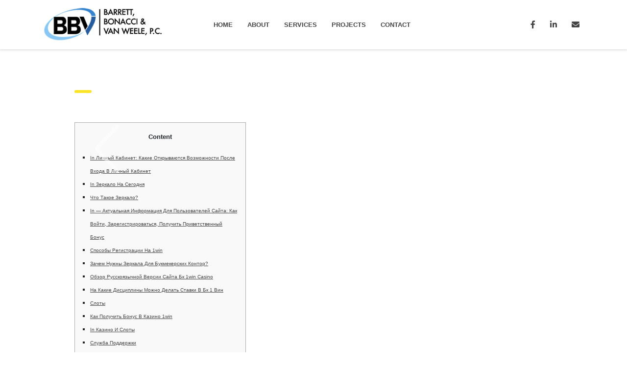

--- FILE ---
content_type: text/html; charset=UTF-8
request_url: https://www.bbvpc.com/uncategorized/12297/
body_size: 34989
content:

<!DOCTYPE html>
<html lang="en">
<head>
<meta name="viewport" content="width=device-width, initial-scale=1.0">
<meta charset="utf-8">
<meta http-equiv="X-UA-Compatible" content="IE=edge">
<meta name='robots' content='max-image-preview:large' />
<meta name="generator" content="WordPress 6.8.2" />
<meta name="msapplication-TileImage" content="https://www.bbvpc.com/wp-content/uploads/2018/09/cropped-BBVlogo-copy-copy3-270x270.png" />



<script id="bv-lazyload-images" data-cfasync="false" bv-exclude="true">var __defProp=Object.defineProperty;var __name=(target,value)=>__defProp(target,"name",{value,configurable:!0});var bv_lazyload_event_listener="load",bv_lazyload_events=["mousemove","click","keydown","wheel","touchmove","touchend"],bv_use_srcset_attr=!1,bv_style_observer,img_observer,picture_lazy_observer;bv_lazyload_event_listener=="load"?window.addEventListener("load",event=>{handle_lazyload_images()}):bv_lazyload_event_listener=="readystatechange"&&document.addEventListener("readystatechange",event=>{document.readyState==="interactive"&&handle_lazyload_images()});function add_lazyload_image_event_listeners(handle_lazyload_images2){bv_lazyload_events.forEach(function(event){document.addEventListener(event,handle_lazyload_images2,!0)})}__name(add_lazyload_image_event_listeners,"add_lazyload_image_event_listeners");function remove_lazyload_image_event_listeners(){bv_lazyload_events.forEach(function(event){document.removeEventListener(event,handle_lazyload_images,!0)})}__name(remove_lazyload_image_event_listeners,"remove_lazyload_image_event_listeners");function bv_replace_lazyloaded_image_url(element2){let src_value=element2.getAttribute("bv-data-src"),srcset_value=element2.getAttribute("bv-data-srcset"),currentSrc=element2.getAttribute("src");currentSrc&&currentSrc.startsWith("data:image/svg+xml")&&(bv_use_srcset_attr&&srcset_value&&element2.setAttribute("srcset",srcset_value),src_value&&element2.setAttribute("src",src_value))}__name(bv_replace_lazyloaded_image_url,"bv_replace_lazyloaded_image_url");function bv_replace_inline_style_image_url(element2){let bv_style_attr=element2.getAttribute("bv-data-style");if(console.log(bv_style_attr),bv_style_attr){let currentStyles=element2.getAttribute("style")||"",newStyle=currentStyles+(currentStyles?";":"")+bv_style_attr;element2.setAttribute("style",newStyle)}else console.log("BV_STYLE_ATTRIBUTE_NOT_FOUND : "+entry)}__name(bv_replace_inline_style_image_url,"bv_replace_inline_style_image_url");function handleLazyloadImages(entries){entries.map(entry2=>{entry2.isIntersecting&&(bv_replace_lazyloaded_image_url(entry2.target),img_observer.unobserve(entry2.target))})}__name(handleLazyloadImages,"handleLazyloadImages");function handleOnscreenInlineStyleImages(entries){entries.map(entry2=>{entry2.isIntersecting&&(bv_replace_inline_style_image_url(entry2.target),bv_style_observer.unobserve(entry2.target))})}__name(handleOnscreenInlineStyleImages,"handleOnscreenInlineStyleImages");function handlePictureTags(entries){entries.map(entry2=>{entry2.isIntersecting&&(bv_replace_picture_tag_url(entry2.target),picture_lazy_observer.unobserve(entry2.target))})}__name(handlePictureTags,"handlePictureTags");function bv_replace_picture_tag_url(element2){const child_elements=element2.children;for(let i=0;i<child_elements.length;i++){let child_elem=child_elements[i],_srcset=child_elem.getAttribute("bv-data-srcset"),_src=child_elem.getAttribute("bv-data-src");_srcset&&child_elem.setAttribute("srcset",_srcset),_src&&child_elem.setAttribute("src",_src),bv_replace_picture_tag_url(child_elem)}}__name(bv_replace_picture_tag_url,"bv_replace_picture_tag_url"),"IntersectionObserver"in window&&(bv_style_observer=new IntersectionObserver(handleOnscreenInlineStyleImages),img_observer=new IntersectionObserver(handleLazyloadImages),picture_lazy_observer=new IntersectionObserver(handlePictureTags));function handle_lazyload_images(){"IntersectionObserver"in window?(document.querySelectorAll(".bv-lazyload-bg-style").forEach(target_element=>{bv_style_observer.observe(target_element)}),document.querySelectorAll(".bv-lazyload-tag-img").forEach(img_element=>{img_observer.observe(img_element)}),document.querySelectorAll(".bv-lazyload-picture").forEach(picture_element=>{picture_lazy_observer.observe(picture_element)})):(document.querySelectorAll(".bv-lazyload-bg-style").forEach(target_element=>{bv_replace_inline_style_image_url(target_element)}),document.querySelectorAll(".bv-lazyload-tag-img").forEach(target_element=>{bv_replace_lazyloaded_image_url(target_element)}),document.querySelectorAll(".bv-lazyload-picture").forEach(picture_element=>{bv_replace_picture_tag_url(element)}))}__name(handle_lazyload_images,"handle_lazyload_images");
</script>

<script id="bv-dl-scripts-list" data-cfasync="false" bv-exclude="true">
var scriptAttrs = [{"attrs":{"src":"https:\/\/www.googletagmanager.com\/gtag\/js?id=UA-118560837-1","defer":true,"data-cfasync":"false","async":false,"bv_inline_delayed":false},"bv_unique_id":"VUFuqNn3p6fi05nwGNEZ","reference":0},{"attrs":{"defer":true,"data-cfasync":"false","bv_inline_delayed":true,"type":"text\/javascript","async":false},"bv_unique_id":"PGKvXKib40iILSYI81Rg","reference":1},{"attrs":{"type":"text\/javascript","defer":true,"data-cfasync":"false","bv_inline_delayed":true,"async":false},"bv_unique_id":"Z8FkZMsOt6pT4oWBWlkw","reference":2},{"attrs":{"type":"text\/javascript","src":"https:\/\/www.bbvpc.com\/wp-content\/uploads\/al_opt_content\/SCRIPT\/www.bbvpc.com\/.\/wp-includes\/js\/jquery\/691e18d6d36f7318675a52db\/691e18d6d36f7318675a52db-16cb9084c573484b0cbcd8b282b41204_jquery.min.js?ver=3.7.1","id":"jquery-core-js","defer":true,"data-cfasync":"false","async":false,"bv_inline_delayed":false},"bv_unique_id":"JvA5mEahdu02cAyJjwXX","reference":3},{"attrs":{"type":"text\/javascript","src":"https:\/\/www.bbvpc.com\/wp-content\/uploads\/al_opt_content\/SCRIPT\/www.bbvpc.com\/.\/wp-includes\/js\/jquery\/691e18d6d36f7318675a52db\/691e18d6d36f7318675a52db-9ffeb32e2d9efbf8f70caabded242267_jquery-migrate.min.js?ver=3.4.1","id":"jquery-migrate-js","defer":true,"data-cfasync":"false","async":false,"bv_inline_delayed":false},"bv_unique_id":"oqXqlXzccBflAhfn81KI","reference":4},{"attrs":{"type":"text\/javascript","src":"https:\/\/www.bbvpc.com\/wp-content\/uploads\/al_opt_content\/SCRIPT\/www.bbvpc.com\/.\/wp-content\/themes\/bbv-v2\/includes\/multislider\/691e18d6d36f7318675a52db\/691e18d6d36f7318675a52db-3c9343d6ce66601601d7e797debaac01_multislider.min.js?ver=6.8.2","id":"multiSlide-js","defer":true,"data-cfasync":"false","async":false,"bv_inline_delayed":false},"bv_unique_id":"4O0wIWMPafpBz7sub8EI","reference":5},{"attrs":{"type":"text\/javascript","src":"https:\/\/www.bbvpc.com\/wp-content\/uploads\/al_opt_content\/SCRIPT\/www.bbvpc.com\/.\/wp-content\/themes\/bbv-v2\/includes\/bootstrap\/js\/691e18d6d36f7318675a52db\/691e18d6d36f7318675a52db-fc0ae1e61d12d522d67e845f4bdebdf4_bootstrap.min.js?ver=6.8.2","id":"bs_scripts-js","defer":true,"data-cfasync":"false","async":false,"bv_inline_delayed":false},"bv_unique_id":"sCw3eEtKNTwXfLsYyYFN","reference":6},{"attrs":{"type":"text\/javascript","src":"https:\/\/www.bbvpc.com\/wp-content\/uploads\/al_opt_content\/SCRIPT\/www.bbvpc.com\/.\/wp-content\/themes\/bbv-v2\/js\/691e18d6d36f7318675a52db\/691e18d6d36f7318675a52db-8801a0135a27c0534efb8d87fdeccd1c_custom.js?ver=6.8.2","id":"main_scripts-js","defer":true,"data-cfasync":"false","async":false,"bv_inline_delayed":false},"bv_unique_id":"a5uY2e4m6YgotPdgRzae","reference":7},{"attrs":{"src":"data:text\/javascript;base64, [base64]","id":"bv-trigger-listener","type":"text\/javascript","defer":true,"async":false},"bv_unique_id":"d6fe9c24159ed4a27d224d91c70f8fdc","reference":100000000}];
</script>
<script id="bv-web-worker" type="javascript/worker" data-cfasync="false" bv-exclude="true">var __defProp=Object.defineProperty;var __name=(target,value)=>__defProp(target,"name",{value,configurable:!0});self.onmessage=function(e){var counter=e.data.fetch_urls.length;e.data.fetch_urls.forEach(function(fetch_url){loadUrl(fetch_url,function(){console.log("DONE: "+fetch_url),counter=counter-1,counter===0&&self.postMessage({status:"SUCCESS"})})})};async function loadUrl(fetch_url,callback){try{var request=new Request(fetch_url,{mode:"no-cors",redirect:"follow"});await fetch(request),callback()}catch(fetchError){console.log("Fetch Error loading URL:",fetchError);try{var xhr=new XMLHttpRequest;xhr.onerror=callback,xhr.onload=callback,xhr.responseType="blob",xhr.open("GET",fetch_url,!0),xhr.send()}catch(xhrError){console.log("XHR Error loading URL:",xhrError),callback()}}}__name(loadUrl,"loadUrl");
</script>
<script id="bv-web-worker-handler" data-cfasync="false" bv-exclude="true">var __defProp=Object.defineProperty;var __name=(target,value)=>__defProp(target,"name",{value,configurable:!0});if(typeof scriptAttrs<"u"&&Array.isArray(scriptAttrs)&&scriptAttrs.length>0){const lastElement=scriptAttrs[scriptAttrs.length-1];if(lastElement.attrs&&lastElement.attrs.id==="bv-trigger-listener"){var bv_custom_ready_state_value="loading";Object.defineProperty(document,"readyState",{get:__name(function(){return bv_custom_ready_state_value},"get"),set:__name(function(){},"set")})}}if(typeof scriptAttrs>"u"||!Array.isArray(scriptAttrs))var scriptAttrs=[];if(typeof linkStyleAttrs>"u"||!Array.isArray(linkStyleAttrs))var linkStyleAttrs=[];var js_dom_loaded=!1;document.addEventListener("DOMContentLoaded",()=>{js_dom_loaded=!0});const EVENTS=["mousemove","click","keydown","wheel","touchmove","touchend"];var scriptUrls=[],styleUrls=[],bvEventCalled=!1,workerFinished=!1,functionExec=!1;scriptAttrs.forEach((scriptAttr,index)=>{scriptAttr.attrs.src&&!scriptAttr.attrs.src.includes("data:text/javascript")&&(scriptUrls[index]=scriptAttr.attrs.src)}),linkStyleAttrs.forEach((linkAttr,index)=>{styleUrls[index]=linkAttr.attrs.href});var fetchUrls=styleUrls.concat(scriptUrls);function addEventListeners(bvEventHandler2){EVENTS.forEach(function(event){document.addEventListener(event,bvEventFired,!0),document.addEventListener(event,bvEventHandler2,!0)})}__name(addEventListeners,"addEventListeners");function removeEventListeners(){EVENTS.forEach(function(event){document.removeEventListener(event,bvEventHandler,!0)})}__name(removeEventListeners,"removeEventListeners");function bvEventFired(){bvEventCalled||(bvEventCalled=!0,workerFinished=!0)}__name(bvEventFired,"bvEventFired");function bvGetElement(attributes,element){Object.keys(attributes).forEach(function(attr){attr==="async"?element.async=attributes[attr]:attr==="innerHTML"?element.innerHTML=atob(attributes[attr]):element.setAttribute(attr,attributes[attr])})}__name(bvGetElement,"bvGetElement");function bvAddElement(attr,element){var attributes=attr.attrs;if(attributes.bv_inline_delayed){let bvScriptId=attr.bv_unique_id,bvScriptElement=document.querySelector("[bv_unique_id='"+bvScriptId+"']");bvScriptElement?(!attributes.innerHTML&&!attributes.src&&bvScriptElement.textContent.trim()!==""&&(attributes.src="data:text/javascript;base64, "+btoa(unescape(encodeURIComponent(bvScriptElement.textContent)))),bvGetElement(attributes,element),bvScriptElement.after(element)):console.log(`Script not found for ${bvScriptId}`)}else{bvGetElement(attributes,element);var templateId=attr.bv_unique_id,targetElement=document.querySelector("[id='"+templateId+"']");targetElement&&targetElement.after(element)}}__name(bvAddElement,"bvAddElement");function bvEventHandler(){if(console.log("EVENT FIRED"),js_dom_loaded&&bvEventCalled&&workerFinished&&!functionExec){functionExec=!0,document.querySelectorAll('style[type="bv_inline_delayed_css"], template[id]').forEach(element=>{if(element.tagName.toLowerCase()==="style"){var new_style=document.createElement("style");new_style.type="text/css",new_style.textContent=element.textContent,element.after(new_style),new_style.parentNode?element.remove():console.log("PARENT NODE NOT FOUND")}else if(element.tagName.toLowerCase()==="template"){var templateId=element.id,linkStyleAttr=linkStyleAttrs.find(attr=>attr.bv_unique_id===templateId);if(linkStyleAttr){var link=document.createElement("link");bvAddElement(linkStyleAttr,link),element.parentNode&&element.parentNode.replaceChild(link,element),console.log("EXTERNAL STYLE ADDED")}else console.log(`No linkStyleAttr found for template ID ${templateId}`)}}),linkStyleAttrs.forEach((linkStyleAttr,index)=>{console.log("STYLE ADDED");var element=document.createElement("link");bvAddElement(linkStyleAttr,element)});let last_script_element;scriptAttrs.forEach((scriptAttr,index)=>{if(bv_custom_ready_state_value==="loading"&&scriptAttr.attrs&&scriptAttr.attrs.is_first_defer_element===!0)if(last_script_element){const readyStateScript=document.createElement("script");readyStateScript.src="data:text/javascript;base64, "+btoa(unescape(encodeURIComponent("bv_custom_ready_state_value = 'interactive';"))),readyStateScript.async=!1,last_script_element.after(readyStateScript)}else bv_custom_ready_state_value="interactive",console.log('Ready state manually set to "interactive"');console.log("JS ADDED");var element=document.createElement("script");last_script_element=element,bvAddElement(scriptAttr,element)}),removeEventListeners()}}__name(bvEventHandler,"bvEventHandler"),addEventListeners(bvEventHandler);var requestObject=window.URL||window.webkitURL,bvWorker=new Worker(requestObject.createObjectURL(new Blob([document.getElementById("bv-web-worker").textContent],{type:"text/javascript"})));bvWorker.onmessage=function(e){e.data.status==="SUCCESS"&&(console.log("WORKER_FINISHED"),workerFinished=!0,bvEventHandler())};var bv_load_event_fired=!1;addEventListener("load",()=>{bvEventHandler(),bv_call_fetch_urls(),bv_load_event_fired=!0});function bv_call_fetch_urls(){!bv_load_event_fired&&!workerFinished&&(bvWorker.postMessage({fetch_urls:fetchUrls}),bv_initiate_worker_timer())}__name(bv_call_fetch_urls,"bv_call_fetch_urls"),setTimeout(function(){bv_call_fetch_urls()},5e3);function bv_initiate_worker_timer(){setTimeout(function(){workerFinished||(console.log("WORKER_TIMEDOUT"),workerFinished=!0,bvWorker.terminate()),bvEventHandler()},4e3)}__name(bv_initiate_worker_timer,"bv_initiate_worker_timer");
</script>

	
	
	
	

	<title>Barrett, Bonacci &amp; Van Weele, P.C.</title>

	
	
	<template id="VUFuqNn3p6fi05nwGNEZ"></template>
	<script type="bv_inline_delayed_js" bv_unique_id="PGKvXKib40iILSYI81Rg" defer="1" data-cfasync="false" bv_inline_delayed="1" async="">window.dataLayer = window.dataLayer || [];
		function gtag(){dataLayer.push(arguments);}
		gtag('js', new Date());

		gtag('config', 'UA-118560837-1');</script>


	
	<style>img:is([sizes="auto" i], [sizes^="auto," i]) { contain-intrinsic-size: 3000px 1500px }</style>
	<link rel='dns-prefetch' href='//fonts.googleapis.com' />
<script type="bv_inline_delayed_js" bv_unique_id="Z8FkZMsOt6pT4oWBWlkw" defer="1" data-cfasync="false" bv_inline_delayed="1" async="">/* <![CDATA[ */
window._wpemojiSettings = {"baseUrl":"https:\/\/s.w.org\/images\/core\/emoji\/16.0.1\/72x72\/","ext":".png","svgUrl":"https:\/\/s.w.org\/images\/core\/emoji\/16.0.1\/svg\/","svgExt":".svg","source":{"concatemoji":"https:\/\/www.bbvpc.com\/wp-includes\/js\/wp-emoji-release.min.js?ver=6.8.2"}};
/*! This file is auto-generated */
!function(s,n){var o,i,e;function c(e){try{var t={supportTests:e,timestamp:(new Date).valueOf()};sessionStorage.setItem(o,JSON.stringify(t))}catch(e){}}function p(e,t,n){e.clearRect(0,0,e.canvas.width,e.canvas.height),e.fillText(t,0,0);var t=new Uint32Array(e.getImageData(0,0,e.canvas.width,e.canvas.height).data),a=(e.clearRect(0,0,e.canvas.width,e.canvas.height),e.fillText(n,0,0),new Uint32Array(e.getImageData(0,0,e.canvas.width,e.canvas.height).data));return t.every(function(e,t){return e===a[t]})}function u(e,t){e.clearRect(0,0,e.canvas.width,e.canvas.height),e.fillText(t,0,0);for(var n=e.getImageData(16,16,1,1),a=0;a<n.data.length;a++)if(0!==n.data[a])return!1;return!0}function f(e,t,n,a){switch(t){case"flag":return n(e,"\ud83c\udff3\ufe0f\u200d\u26a7\ufe0f","\ud83c\udff3\ufe0f\u200b\u26a7\ufe0f")?!1:!n(e,"\ud83c\udde8\ud83c\uddf6","\ud83c\udde8\u200b\ud83c\uddf6")&&!n(e,"\ud83c\udff4\udb40\udc67\udb40\udc62\udb40\udc65\udb40\udc6e\udb40\udc67\udb40\udc7f","\ud83c\udff4\u200b\udb40\udc67\u200b\udb40\udc62\u200b\udb40\udc65\u200b\udb40\udc6e\u200b\udb40\udc67\u200b\udb40\udc7f");case"emoji":return!a(e,"\ud83e\udedf")}return!1}function g(e,t,n,a){var r="undefined"!=typeof WorkerGlobalScope&&self instanceof WorkerGlobalScope?new OffscreenCanvas(300,150):s.createElement("canvas"),o=r.getContext("2d",{willReadFrequently:!0}),i=(o.textBaseline="top",o.font="600 32px Arial",{});return e.forEach(function(e){i[e]=t(o,e,n,a)}),i}function t(e){var t=s.createElement("script");t.src=e,t.defer=!0,s.head.appendChild(t)}"undefined"!=typeof Promise&&(o="wpEmojiSettingsSupports",i=["flag","emoji"],n.supports={everything:!0,everythingExceptFlag:!0},e=new Promise(function(e){s.addEventListener("DOMContentLoaded",e,{once:!0})}),new Promise(function(t){var n=function(){try{var e=JSON.parse(sessionStorage.getItem(o));if("object"==typeof e&&"number"==typeof e.timestamp&&(new Date).valueOf()<e.timestamp+604800&&"object"==typeof e.supportTests)return e.supportTests}catch(e){}return null}();if(!n){if("undefined"!=typeof Worker&&"undefined"!=typeof OffscreenCanvas&&"undefined"!=typeof URL&&URL.createObjectURL&&"undefined"!=typeof Blob)try{var e="postMessage("+g.toString()+"("+[JSON.stringify(i),f.toString(),p.toString(),u.toString()].join(",")+"));",a=new Blob([e],{type:"text/javascript"}),r=new Worker(URL.createObjectURL(a),{name:"wpTestEmojiSupports"});return void(r.onmessage=function(e){c(n=e.data),r.terminate(),t(n)})}catch(e){}c(n=g(i,f,p,u))}t(n)}).then(function(e){for(var t in e)n.supports[t]=e[t],n.supports.everything=n.supports.everything&&n.supports[t],"flag"!==t&&(n.supports.everythingExceptFlag=n.supports.everythingExceptFlag&&n.supports[t]);n.supports.everythingExceptFlag=n.supports.everythingExceptFlag&&!n.supports.flag,n.DOMReady=!1,n.readyCallback=function(){n.DOMReady=!0}}).then(function(){return e}).then(function(){var e;n.supports.everything||(n.readyCallback(),(e=n.source||{}).concatemoji?t(e.concatemoji):e.wpemoji&&e.twemoji&&(t(e.twemoji),t(e.wpemoji)))}))}((window,document),window._wpemojiSettings);
/* ]]> */</script>
<style id='wp-emoji-styles-inline-css' type='text/css'>

	img.wp-smiley, img.emoji {
		display: inline !important;
		border: none !important;
		box-shadow: none !important;
		height: 1em !important;
		width: 1em !important;
		margin: 0 0.07em !important;
		vertical-align: -0.1em !important;
		background: none !important;
		padding: 0 !important;
	}
</style>
<link rel='stylesheet' id='wp-block-library-css' href='https://www.bbvpc.com/wp-includes/css/dist/block-library/style.min.css?ver=6.8.2' type='text/css' media='all' />
<style id='classic-theme-styles-inline-css' type='text/css'>
/*! This file is auto-generated */
.wp-block-button__link{color:#fff;background-color:#32373c;border-radius:9999px;box-shadow:none;text-decoration:none;padding:calc(.667em + 2px) calc(1.333em + 2px);font-size:1.125em}.wp-block-file__button{background:#32373c;color:#fff;text-decoration:none}
</style>
<style id='global-styles-inline-css' type='text/css'>
:root{--wp--preset--aspect-ratio--square: 1;--wp--preset--aspect-ratio--4-3: 4/3;--wp--preset--aspect-ratio--3-4: 3/4;--wp--preset--aspect-ratio--3-2: 3/2;--wp--preset--aspect-ratio--2-3: 2/3;--wp--preset--aspect-ratio--16-9: 16/9;--wp--preset--aspect-ratio--9-16: 9/16;--wp--preset--color--black: #000000;--wp--preset--color--cyan-bluish-gray: #abb8c3;--wp--preset--color--white: #ffffff;--wp--preset--color--pale-pink: #f78da7;--wp--preset--color--vivid-red: #cf2e2e;--wp--preset--color--luminous-vivid-orange: #ff6900;--wp--preset--color--luminous-vivid-amber: #fcb900;--wp--preset--color--light-green-cyan: #7bdcb5;--wp--preset--color--vivid-green-cyan: #00d084;--wp--preset--color--pale-cyan-blue: #8ed1fc;--wp--preset--color--vivid-cyan-blue: #0693e3;--wp--preset--color--vivid-purple: #9b51e0;--wp--preset--gradient--vivid-cyan-blue-to-vivid-purple: linear-gradient(135deg,rgba(6,147,227,1) 0%,rgb(155,81,224) 100%);--wp--preset--gradient--light-green-cyan-to-vivid-green-cyan: linear-gradient(135deg,rgb(122,220,180) 0%,rgb(0,208,130) 100%);--wp--preset--gradient--luminous-vivid-amber-to-luminous-vivid-orange: linear-gradient(135deg,rgba(252,185,0,1) 0%,rgba(255,105,0,1) 100%);--wp--preset--gradient--luminous-vivid-orange-to-vivid-red: linear-gradient(135deg,rgba(255,105,0,1) 0%,rgb(207,46,46) 100%);--wp--preset--gradient--very-light-gray-to-cyan-bluish-gray: linear-gradient(135deg,rgb(238,238,238) 0%,rgb(169,184,195) 100%);--wp--preset--gradient--cool-to-warm-spectrum: linear-gradient(135deg,rgb(74,234,220) 0%,rgb(151,120,209) 20%,rgb(207,42,186) 40%,rgb(238,44,130) 60%,rgb(251,105,98) 80%,rgb(254,248,76) 100%);--wp--preset--gradient--blush-light-purple: linear-gradient(135deg,rgb(255,206,236) 0%,rgb(152,150,240) 100%);--wp--preset--gradient--blush-bordeaux: linear-gradient(135deg,rgb(254,205,165) 0%,rgb(254,45,45) 50%,rgb(107,0,62) 100%);--wp--preset--gradient--luminous-dusk: linear-gradient(135deg,rgb(255,203,112) 0%,rgb(199,81,192) 50%,rgb(65,88,208) 100%);--wp--preset--gradient--pale-ocean: linear-gradient(135deg,rgb(255,245,203) 0%,rgb(182,227,212) 50%,rgb(51,167,181) 100%);--wp--preset--gradient--electric-grass: linear-gradient(135deg,rgb(202,248,128) 0%,rgb(113,206,126) 100%);--wp--preset--gradient--midnight: linear-gradient(135deg,rgb(2,3,129) 0%,rgb(40,116,252) 100%);--wp--preset--font-size--small: 13px;--wp--preset--font-size--medium: 20px;--wp--preset--font-size--large: 36px;--wp--preset--font-size--x-large: 42px;--wp--preset--spacing--20: 0.44rem;--wp--preset--spacing--30: 0.67rem;--wp--preset--spacing--40: 1rem;--wp--preset--spacing--50: 1.5rem;--wp--preset--spacing--60: 2.25rem;--wp--preset--spacing--70: 3.38rem;--wp--preset--spacing--80: 5.06rem;--wp--preset--shadow--natural: 6px 6px 9px rgba(0, 0, 0, 0.2);--wp--preset--shadow--deep: 12px 12px 50px rgba(0, 0, 0, 0.4);--wp--preset--shadow--sharp: 6px 6px 0px rgba(0, 0, 0, 0.2);--wp--preset--shadow--outlined: 6px 6px 0px -3px rgba(255, 255, 255, 1), 6px 6px rgba(0, 0, 0, 1);--wp--preset--shadow--crisp: 6px 6px 0px rgba(0, 0, 0, 1);}:where(.is-layout-flex){gap: 0.5em;}:where(.is-layout-grid){gap: 0.5em;}body .is-layout-flex{display: flex;}.is-layout-flex{flex-wrap: wrap;align-items: center;}.is-layout-flex > :is(*, div){margin: 0;}body .is-layout-grid{display: grid;}.is-layout-grid > :is(*, div){margin: 0;}:where(.wp-block-columns.is-layout-flex){gap: 2em;}:where(.wp-block-columns.is-layout-grid){gap: 2em;}:where(.wp-block-post-template.is-layout-flex){gap: 1.25em;}:where(.wp-block-post-template.is-layout-grid){gap: 1.25em;}.has-black-color{color: var(--wp--preset--color--black) !important;}.has-cyan-bluish-gray-color{color: var(--wp--preset--color--cyan-bluish-gray) !important;}.has-white-color{color: var(--wp--preset--color--white) !important;}.has-pale-pink-color{color: var(--wp--preset--color--pale-pink) !important;}.has-vivid-red-color{color: var(--wp--preset--color--vivid-red) !important;}.has-luminous-vivid-orange-color{color: var(--wp--preset--color--luminous-vivid-orange) !important;}.has-luminous-vivid-amber-color{color: var(--wp--preset--color--luminous-vivid-amber) !important;}.has-light-green-cyan-color{color: var(--wp--preset--color--light-green-cyan) !important;}.has-vivid-green-cyan-color{color: var(--wp--preset--color--vivid-green-cyan) !important;}.has-pale-cyan-blue-color{color: var(--wp--preset--color--pale-cyan-blue) !important;}.has-vivid-cyan-blue-color{color: var(--wp--preset--color--vivid-cyan-blue) !important;}.has-vivid-purple-color{color: var(--wp--preset--color--vivid-purple) !important;}.has-black-background-color{background-color: var(--wp--preset--color--black) !important;}.has-cyan-bluish-gray-background-color{background-color: var(--wp--preset--color--cyan-bluish-gray) !important;}.has-white-background-color{background-color: var(--wp--preset--color--white) !important;}.has-pale-pink-background-color{background-color: var(--wp--preset--color--pale-pink) !important;}.has-vivid-red-background-color{background-color: var(--wp--preset--color--vivid-red) !important;}.has-luminous-vivid-orange-background-color{background-color: var(--wp--preset--color--luminous-vivid-orange) !important;}.has-luminous-vivid-amber-background-color{background-color: var(--wp--preset--color--luminous-vivid-amber) !important;}.has-light-green-cyan-background-color{background-color: var(--wp--preset--color--light-green-cyan) !important;}.has-vivid-green-cyan-background-color{background-color: var(--wp--preset--color--vivid-green-cyan) !important;}.has-pale-cyan-blue-background-color{background-color: var(--wp--preset--color--pale-cyan-blue) !important;}.has-vivid-cyan-blue-background-color{background-color: var(--wp--preset--color--vivid-cyan-blue) !important;}.has-vivid-purple-background-color{background-color: var(--wp--preset--color--vivid-purple) !important;}.has-black-border-color{border-color: var(--wp--preset--color--black) !important;}.has-cyan-bluish-gray-border-color{border-color: var(--wp--preset--color--cyan-bluish-gray) !important;}.has-white-border-color{border-color: var(--wp--preset--color--white) !important;}.has-pale-pink-border-color{border-color: var(--wp--preset--color--pale-pink) !important;}.has-vivid-red-border-color{border-color: var(--wp--preset--color--vivid-red) !important;}.has-luminous-vivid-orange-border-color{border-color: var(--wp--preset--color--luminous-vivid-orange) !important;}.has-luminous-vivid-amber-border-color{border-color: var(--wp--preset--color--luminous-vivid-amber) !important;}.has-light-green-cyan-border-color{border-color: var(--wp--preset--color--light-green-cyan) !important;}.has-vivid-green-cyan-border-color{border-color: var(--wp--preset--color--vivid-green-cyan) !important;}.has-pale-cyan-blue-border-color{border-color: var(--wp--preset--color--pale-cyan-blue) !important;}.has-vivid-cyan-blue-border-color{border-color: var(--wp--preset--color--vivid-cyan-blue) !important;}.has-vivid-purple-border-color{border-color: var(--wp--preset--color--vivid-purple) !important;}.has-vivid-cyan-blue-to-vivid-purple-gradient-background{background: var(--wp--preset--gradient--vivid-cyan-blue-to-vivid-purple) !important;}.has-light-green-cyan-to-vivid-green-cyan-gradient-background{background: var(--wp--preset--gradient--light-green-cyan-to-vivid-green-cyan) !important;}.has-luminous-vivid-amber-to-luminous-vivid-orange-gradient-background{background: var(--wp--preset--gradient--luminous-vivid-amber-to-luminous-vivid-orange) !important;}.has-luminous-vivid-orange-to-vivid-red-gradient-background{background: var(--wp--preset--gradient--luminous-vivid-orange-to-vivid-red) !important;}.has-very-light-gray-to-cyan-bluish-gray-gradient-background{background: var(--wp--preset--gradient--very-light-gray-to-cyan-bluish-gray) !important;}.has-cool-to-warm-spectrum-gradient-background{background: var(--wp--preset--gradient--cool-to-warm-spectrum) !important;}.has-blush-light-purple-gradient-background{background: var(--wp--preset--gradient--blush-light-purple) !important;}.has-blush-bordeaux-gradient-background{background: var(--wp--preset--gradient--blush-bordeaux) !important;}.has-luminous-dusk-gradient-background{background: var(--wp--preset--gradient--luminous-dusk) !important;}.has-pale-ocean-gradient-background{background: var(--wp--preset--gradient--pale-ocean) !important;}.has-electric-grass-gradient-background{background: var(--wp--preset--gradient--electric-grass) !important;}.has-midnight-gradient-background{background: var(--wp--preset--gradient--midnight) !important;}.has-small-font-size{font-size: var(--wp--preset--font-size--small) !important;}.has-medium-font-size{font-size: var(--wp--preset--font-size--medium) !important;}.has-large-font-size{font-size: var(--wp--preset--font-size--large) !important;}.has-x-large-font-size{font-size: var(--wp--preset--font-size--x-large) !important;}
:where(.wp-block-post-template.is-layout-flex){gap: 1.25em;}:where(.wp-block-post-template.is-layout-grid){gap: 1.25em;}
:where(.wp-block-columns.is-layout-flex){gap: 2em;}:where(.wp-block-columns.is-layout-grid){gap: 2em;}
:root :where(.wp-block-pullquote){font-size: 1.5em;line-height: 1.6;}
</style>
<link rel='stylesheet' id='bs_style-css' href='https://www.bbvpc.com/wp-content/themes/bbv-v2/includes/bootstrap/css/bootstrap.min.css?ver=6.8.2' type='text/css' media='all' />
<link rel='stylesheet' id='fa_style-css' href='https://www.bbvpc.com/wp-content/themes/bbv-v2/includes/fontawesome/fontawesome6/pro/css/all.css?ver=6.8.2' type='text/css' media='all' />
<link rel='stylesheet' id='main_style-css' href='https://www.bbvpc.com/wp-content/themes/bbv-v2/css/style.css?ver=6.8.2' type='text/css' media='all' />
<link rel='stylesheet' id='wpb-google-fonts-css' href='https://fonts.googleapis.com/css2?family=Poppins&#038;display=swap&#038;ver=6.8.2' type='text/css' media='all' />
<template id="JvA5mEahdu02cAyJjwXX"></template>
<template id="oqXqlXzccBflAhfn81KI"></template>
<link rel="https://api.w.org/" href="https://www.bbvpc.com/wp-json/" /><link rel="alternate" title="JSON" type="application/json" href="https://www.bbvpc.com/wp-json/wp/v2/posts/12297" /><link rel="EditURI" type="application/rsd+xml" title="RSD" href="https://www.bbvpc.com/xmlrpc.php?rsd" />

<link rel="canonical" href="https://www.bbvpc.com/uncategorized/12297/" />
<link rel='shortlink' href='https://www.bbvpc.com/?p=12297' />
<link rel="alternate" title="oEmbed (JSON)" type="application/json+oembed" href="https://www.bbvpc.com/wp-json/oembed/1.0/embed?url=https%3A%2F%2Fwww.bbvpc.com%2Funcategorized%2F12297%2F" />
<link rel="alternate" title="oEmbed (XML)" type="text/xml+oembed" href="https://www.bbvpc.com/wp-json/oembed/1.0/embed?url=https%3A%2F%2Fwww.bbvpc.com%2Funcategorized%2F12297%2F&#038;format=xml" />
<link rel="icon" href="https://www.bbvpc.com/wp-content/uploads/2018/09/cropped-BBVlogo-copy-copy3-32x32.png" sizes="32x32" />
<link rel="icon" href="https://www.bbvpc.com/wp-content/uploads/2018/09/cropped-BBVlogo-copy-copy3-192x192.png" sizes="192x192" />
<link rel="apple-touch-icon" href="https://www.bbvpc.com/wp-content/uploads/2018/09/cropped-BBVlogo-copy-copy3-180x180.png" />


</head>
<body>



<header class="desktop-header d-none d-lg-block">

	<div class="scroll">
		<div class="menu-static">
			<div class="container">
				<div class="row justify-content-center">

					<div class="col logo">
						<a href="/"><img alt="Barrett, Bonacci &amp; Van Weele, P.C. Logo" src="[data-uri]" /></a>
					</div>

					<div class="col-auto desktop-menu row align-items-center">
						<div class="menu-main-menu-container"><ul id="menu-main-menu" class="menu"><li id="menu-item-11258" class="menu-item menu-item-type-post_type menu-item-object-page menu-item-home menu-item-11258"><a href="https://www.bbvpc.com/">Home</a></li>
<li id="menu-item-11259" class="menu-item menu-item-type-post_type menu-item-object-page menu-item-has-children menu-item-11259"><a href="https://www.bbvpc.com/about/">About</a>
<ul class="sub-menu">
	<li id="menu-item-11260" class="menu-item menu-item-type-post_type menu-item-object-page menu-item-11260"><a href="https://www.bbvpc.com/about/careers/">Careers</a></li>
	<li id="menu-item-11261" class="menu-item menu-item-type-post_type menu-item-object-page menu-item-11261"><a href="https://www.bbvpc.com/about/staff/">Staff</a></li>
</ul>
</li>
<li id="menu-item-11263" class="menu-item menu-item-type-post_type menu-item-object-page menu-item-has-children menu-item-11263"><a href="https://www.bbvpc.com/services/">Services</a>
<ul class="sub-menu">
	<li id="menu-item-11264" class="menu-item menu-item-type-post_type menu-item-object-page menu-item-11264"><a href="https://www.bbvpc.com/services/engineering/">Engineering</a></li>
	<li id="menu-item-11265" class="menu-item menu-item-type-post_type menu-item-object-page menu-item-11265"><a href="https://www.bbvpc.com/services/land-surveying/">Land Surveying</a></li>
	<li id="menu-item-11266" class="menu-item menu-item-type-post_type menu-item-object-page menu-item-11266"><a href="https://www.bbvpc.com/services/planning/">Planning</a></li>
</ul>
</li>
<li id="menu-item-11267" class="menu-item menu-item-type-taxonomy menu-item-object-category menu-item-11267"><a href="https://www.bbvpc.com/category/projects/">Projects</a></li>
<li id="menu-item-11262" class="menu-item menu-item-type-post_type menu-item-object-page menu-item-11262"><a href="https://www.bbvpc.com/contact/">Contact</a></li>
</ul></div>					</div>
					
					<div class="d-none col social row align-items-center">

						<div class="d-flex justify-content-end social-links">
							<a target="_blank" href="https://www.facebook.com/BBVPC/"><i class="fab fa-facebook-f"></i></a>
							<a target="_blank" href="https://www.linkedin.com/company/bbvpc/"><i class="fab fa-linkedin-in"></i></a>
							<a target="_blank" href="mailto:info@bbvpc.com"><i class="fas fa-envelope"></i></i></a>
						</div>

					</div>

				</div>
			</div>
		</div>
	</div>

	<div class="menu-static">
		<div class="container">
			<div class="row justify-content-center">

				<div class="col logo">
					<a href="/"><img alt="Barrett, Bonacci &amp; Van Weele, P.C. Logo" src="[data-uri]" /></a>
				</div>

				<div class="col-auto desktop-menu row align-items-center">
					<div class="menu-main-menu-container"><ul id="menu-main-menu-1" class="menu"><li class="menu-item menu-item-type-post_type menu-item-object-page menu-item-home menu-item-11258"><a href="https://www.bbvpc.com/">Home</a></li>
<li class="menu-item menu-item-type-post_type menu-item-object-page menu-item-has-children menu-item-11259"><a href="https://www.bbvpc.com/about/">About</a>
<ul class="sub-menu">
	<li class="menu-item menu-item-type-post_type menu-item-object-page menu-item-11260"><a href="https://www.bbvpc.com/about/careers/">Careers</a></li>
	<li class="menu-item menu-item-type-post_type menu-item-object-page menu-item-11261"><a href="https://www.bbvpc.com/about/staff/">Staff</a></li>
</ul>
</li>
<li class="menu-item menu-item-type-post_type menu-item-object-page menu-item-has-children menu-item-11263"><a href="https://www.bbvpc.com/services/">Services</a>
<ul class="sub-menu">
	<li class="menu-item menu-item-type-post_type menu-item-object-page menu-item-11264"><a href="https://www.bbvpc.com/services/engineering/">Engineering</a></li>
	<li class="menu-item menu-item-type-post_type menu-item-object-page menu-item-11265"><a href="https://www.bbvpc.com/services/land-surveying/">Land Surveying</a></li>
	<li class="menu-item menu-item-type-post_type menu-item-object-page menu-item-11266"><a href="https://www.bbvpc.com/services/planning/">Planning</a></li>
</ul>
</li>
<li class="menu-item menu-item-type-taxonomy menu-item-object-category menu-item-11267"><a href="https://www.bbvpc.com/category/projects/">Projects</a></li>
<li class="menu-item menu-item-type-post_type menu-item-object-page menu-item-11262"><a href="https://www.bbvpc.com/contact/">Contact</a></li>
</ul></div>				</div>
				
				<div class="col social row align-items-center">

					<div class="d-flex justify-content-end social-links">
						<a target="_blank" href="https://www.facebook.com/BBVPC/"><i class="fab fa-facebook-f"></i></a>
						<a target="_blank" href="https://www.linkedin.com/company/bbvpc/"><i class="fab fa-linkedin-in"></i></a>
						<a target="_blank" href="mailto:info@bbvpc.com"><i class="fas fa-envelope"></i></i></a>
					</div>

				</div>

			</div>
		</div>
	</div>

</header>
 


<header class="mobile-header d-lg-none">

	<div class="mobile-header-wrap">

		<div class="transition mobile-menu-icon d-lg-none"><i class="fas fa-bars fa-2x transition"></i></div>

		<div class="logo d-flex justify-content-center">
			<a href="/"><img alt="Barrett, Bonacci &amp; Van Weele, P.C. Logo" src="[data-uri]" /></a>
		</div>

	</div>
	
	<div class="transition mobile-menu closed">
		<div class="menu-main-menu-container"><ul id="menu-main-menu-2" class="menu"><li class="menu-item menu-item-type-post_type menu-item-object-page menu-item-home menu-item-11258"><a href="https://www.bbvpc.com/">Home</a></li>
<li class="menu-item menu-item-type-post_type menu-item-object-page menu-item-has-children menu-item-11259"><a href="https://www.bbvpc.com/about/">About</a>
<ul class="sub-menu">
	<li class="menu-item menu-item-type-post_type menu-item-object-page menu-item-11260"><a href="https://www.bbvpc.com/about/careers/">Careers</a></li>
	<li class="menu-item menu-item-type-post_type menu-item-object-page menu-item-11261"><a href="https://www.bbvpc.com/about/staff/">Staff</a></li>
</ul>
</li>
<li class="menu-item menu-item-type-post_type menu-item-object-page menu-item-has-children menu-item-11263"><a href="https://www.bbvpc.com/services/">Services</a>
<ul class="sub-menu">
	<li class="menu-item menu-item-type-post_type menu-item-object-page menu-item-11264"><a href="https://www.bbvpc.com/services/engineering/">Engineering</a></li>
	<li class="menu-item menu-item-type-post_type menu-item-object-page menu-item-11265"><a href="https://www.bbvpc.com/services/land-surveying/">Land Surveying</a></li>
	<li class="menu-item menu-item-type-post_type menu-item-object-page menu-item-11266"><a href="https://www.bbvpc.com/services/planning/">Planning</a></li>
</ul>
</li>
<li class="menu-item menu-item-type-taxonomy menu-item-object-category menu-item-11267"><a href="https://www.bbvpc.com/category/projects/">Projects</a></li>
<li class="menu-item menu-item-type-post_type menu-item-object-page menu-item-11262"><a href="https://www.bbvpc.com/contact/">Contact</a></li>
</ul></div>	</div>

</header>

<div id="page" class="post">
	<div class="page-content">

		<div class="container" style="max-width: 1000px;">

			<h3 class="page-title"></h3>

			<div class="sep"></div>	

			<div id="project-slider" class="carousel slide" data-bs-ride="carousel">

				<div class="carousel-inner">

							

				</div>

				<button class="carousel-control-prev d-none d-lg-block" type="button" data-bs-target="#project-slider" data-bs-slide="prev">
					<i class="fal fa-chevron-left"></i>
				</button>

				<button class="carousel-control-next d-none d-lg-block" type="button" data-bs-target="#project-slider" data-bs-slide="next">
					<i class="fal fa-chevron-right"></i>
				</button>

			</div>
	
			
				<article>

					<div id="toc" style="background: #f9f9f9;border: 1px solid #aaa;margin-bottom: 1em;padding: 1em;width: 350px">
<p class="toctitle" style="font-weight: 700;text-align: center">Content</p>
<ul class="toc_list">
<li><a href="#toc-0">In Личный Кабинет: Какие Открываются Возможности После Входа В Личный Кабинет</a></li>
<li><a href="#toc-1">In Зеркало На Сегодня</a></li>
<li><a href="#toc-2">Что Такое Зеркало?</a></li>
<li><a href="#toc-3">In — Актуальная Информация Для Пользователей Сайта: Как Войти, Зарегистрироваться, Получить Приветственный Бонус</a></li>
<li><a href="#toc-4">Способы Регистрации На 1win</a></li>
<li><a href="#toc-5">Зачем Нужны Зеркала Для Букмекерских Контор?</a></li>
<li><a href="#toc-6">Обзор Русскоязычной Версии Сайта Бк 1win Casino</a></li>
<li><a href="#toc-7">На Какие Дисциплины Можно Делать Ставки В Бк 1 Вин</a></li>
<li><a href="#toc-8">Слоты</a></li>
<li><a href="#toc-9">Как Получить Бонус В Казино 1win</a></li>
<li><a href="#toc-10">In Казино И Слоты</a></li>
<li><a href="#toc-11">Служба Поддержки</a></li>
<li><a href="#toc-12">Лайв Казино</a></li>
<li><a href="#toc-13">Промокод 1win На Сегодня При Регистрации</a></li>
<li><a href="#toc-14">Бонусы И Акции 1win (1вин)</a></li>
<li><a href="#toc-15">Официальный Сайт 1win</a></li>
<li><a href="#toc-16">Ставки На Киберспорт 1win</a></li>
<li><a href="#toc-17">Бонусная Программа 1вин [newline]thoughts On “официальный Сайт 1win — Зеркало 1win Прямо Сейчас”</a></li>
<li><a href="#toc-18">Бонус До 50 000 Всем Клиентам</a></li>
<li><a href="#toc-19">Казино 1win</a></li>
<li><a href="#toc-20">Как Найти Актуальное Зеркало 1win На Сегодня?</a></li>
<li><a href="#toc-21">Служба Поддержки Онлайн Казино 1win Casino</a></li>
<li><a href="#toc-22">Скачать 1win На Android</a></li>
<li><a href="#toc-23">In Слоты</a></li>
<li><a href="#toc-24">Зеркало 1win Казино</a></li>
<li><a href="#toc-25">Процесс Регистрации На Сайте 1win</a></li>
<li><a href="#toc-26">Служба Поддержки 1win</a></li>
<li><a href="#toc-30">Почта 1win Xyz: Вход И Доступ Для Вывода Денег</a></li>
<li><a href="#toc-32">Как Получить Доступ К Сайту 1win Если Не Открывается Сайт</a></li>
<li><a href="#toc-34">Статистика И Результаты Спортивных Событий</a></li>
</ul>
</div>
<p>Это значительно повышает шанс на успешный исход. В лайв-режиме можно сразу узнать состав команды, количество травмированных игроков и множество других факторов, которые влияют на исход. Наслаждаться игрой можно в любое время дня и ночи. Ставки на спорт в режиме реального времени – наиболее популярное и интригующее развлечение.</p>
<h2 id="toc-0">In Личный Кабинет: Какие Открываются Возможности После Входа В Личный Кабинет</h2>
<p>Советуем играть через зеркала или приложения. Это исключит проблемы из-за неправильного выбора региона. Пока у 1win официальный сайт Россия разблокировать не будет.</p>
<h3 id="toc-1">In Зеркало На Сегодня</h3>
<p>Представлены не только европейские, но и азиатские автоматы – например, Thai Hilo, Pok Deng и Sic Bo. В лайве маржа по сравнению с прематчем также вырастает. В среднем рост составляет 2-4% для популярных видов спорта и топ-событий. Список платежных методов зависит от выбранной валюты. Внести депозит в рублях из России можно при помощи банковских карты, онлайн-кошельков, сервиса SkyPay и криптовалюты. Деньги попадают на баланс за считанные минуты или даже секунды, а комиссия со стороны букмекера отсутствует.</p>
<h2 id="toc-2">Что Такое Зеркало?</h2>
<p>Для открытия счета 1Win предлагает несколько десятков мировых валют. Также вы можете добавить дополнительный счет в другой валюте к основному. Опция доступна в профиле, раздел «Управление счетами». На главном сайте страницы со статистикой и результатами находятся в навигационном меню под кнопкой «Еще». В мобильной версии обе страницы расположены в разделе «Линия». Вопросы, связанные с хоть каким направлением работы казино, адресуются в службу помощи.</p>
<p>Рабочее приложение решает главную проблему – открывает круглосуточный доступ к букмекеру. При этом, софт функционирует даже на слабых устройствах с небольшим количеством оперативной памяти. Пользователи со смартфонами на Android и iOS могут скачать актуальную сборку за пару минут с официального сайта БК.</p>
<h3 id="toc-3">In — Актуальная Информация Для Пользователей Сайта: Как Войти, Зарегистрироваться, Получить Приветственный Бонус</h3>
<p>Сайт не агитирует играть в азартные игры, сайт не берет деньги за игру. Все игры предоставлены в ознакомительных целях в демо режиме. Введите адрес электронной почты, пароль и промокод при его наличии. Линия на каждый матч зависит от конкретного события, например, на матч ЛЧ количество возможных ставок будет намного больше, чем на матч чемпионата Мальты. После завершения процедуры пользователь сможет получать доступ к сайту БК прямо с рабочего стола мобильного устройства.</p>
<p>Весомым преимуществом фильмового сервиса от 1Вин является полное отсутствие рекламы. То есть просто зарегистрировавшись на 1Win юзер сможет получить бесплатный  доступ к лучшим фильмам и сериалам полностью без рекламы. На Доту можно заключить пари «1Х2», «Точный Счет», «1Х2».</p>
<h2 id="toc-4">Способы Регистрации На 1win</h2>
<p>Бонус распространяется на игры провайдера Quickspin. Выберите одну из предложенных игр, после чего в ней активируются фриспины. Выигрыш, полученный с фриспинов, придется отыграть х50 в течение 24 часов в категории «Слоты».</p>
<h3 id="toc-5">Зачем Нужны Зеркала Для Букмекерских Контор?</h3>
<p>1вин предлагает своим клиентам большой выбор спортивных событий, включая футбол, баскетбол, хоккей, теннис, бокс, UFC и другие. Кроме того, контора предлагает широкий выбор азартных игр — таких, как рулетка, блэк-джек, покер, баккара и многое другое. Для новых игроков, зарегистрировавшихся в 1Вин для игры в казино, присутствует акция «Фриспины за депозит». При первом пополнении счета гемблер сможет рассчитывать на 70 бесплатных фриспинов. Чтобы их получить нужно пополнить счет в размере 1500 рублей. Активируются фриспины автоматически, как только игровой счет будет пополнен на нужную сумму.</p>
<p>Таким образом, зеркала выполняют функцию перенаправления клиентов БК, минуя установленные ограничения. После разблокировки они попадают на основной баланс. Далее игрок может выводить начисленные баллы, ставить на спорт или играть в казино. У 1win сайт вход ограничивает для жителей некоторых стран.</p>
<h3 id="toc-6">Обзор Русскоязычной Версии Сайта Бк 1win Casino</h3>
<p>Почитал отзывы 1win и добавляю свои 5 копеек. Из плюсов могу назвать хорошие кэфы, классную роспись и крутые бонусы. Букмекер 1win вывод денег осуществляет быстро. Скорость зависит от снимаемой суммы и способа платежа. Транзакции до 5000 рублей обрабатывают за 1-60 минут. При снятии больших сумм нужно ждать до 5 суток.</p>
<p>Среди поклонников азарта они пользуются высокой популярностью. Понимая данную тенденцию, букмекерская контора предлагает клиентам заглянуть в казино, представленное на ее сайте. Заглянув на&nbsp;официальный сайт 1вин,&nbsp;можно увидеть, насколько много видов спорта здесь представлено. В&nbsp;букмекерской конторе 1win&nbsp;на них предлагается делать ставки. Сервис очень удобен, как и&nbsp;зеркало на сегодня. Среди клиентов немало поклонников казино, имеющегося на сервисе.</p>
<h2 id="toc-7">На Какие Дисциплины Можно Делать Ставки В Бк 1 Вин</h2>
<p>Киберспорт активно внедряется в жизнь современных людей. Для любителей статистики предусмотрены ставки на количество угловых и желтых карточек. В результате появилось приложение, разработанное специально для использования <a href="https://1winsportkz.com">1win</a> на смартфоне. Вместе с ним делать ставки становится еще намного удобнее. Но предварительно потребуется его установить. Еще один плюс заключается в предложении сразу нескольких методов регистрации.</p>
<p>После регистрации на сайте 1win необходимо пополнить свой баланс, чтобы были деньги для заключения пари. Для этого можно использовать множество платежных систем, которые поддерживает 1win. Среди них Visa, Mastercard, Webmoney, QIWI, ЮMoney и многие другие. Для пополнения баланса нужно перейти в раздел «Пополнить счет» на главной странице сайта, выбрать подходящую платежную систему и совершить платеж.</p>
<h2 id="toc-8">Слоты</h2>
<p>Это игры, выпускаемые разными разработчиками. Каждая из них привлекает своими  особенностями. Найти его не будет очень сложно, зато вместе с ним можно получить неплохие подарки.</p>
<p>Они не требуют установки, это простой обходной адрес, не несущий в себе никакой угрозы.</p>
<h3 id="toc-9">Как Получить Бонус В Казино 1win</h3>
<p>Любые неточности в указанных сведениях можно скорректировать самостоятельно. Вам будут доступны также лимиты средств, само исключение из игры при первых признаках зависимости. Было принято решение продвигать зеркало 1win. Официальный сайт заблокирован Роскомнадзором. Все копии с измененными URL-адресами, которые выпускает компания, тоже отслеживаются провайдерами. Для этого также необходимо скачать зеркало 1win на айфон, используя браузер Chrome.</p>
<h2 id="toc-10">In Казино И Слоты</h2>
<p>Интересуют виды спорта, перечень предлагаемых бонусов, многое другое. Не менее важно для клиентов, чтобы не возникало затруднений с пополнением и выводом средств. Смартфон активно используется с целью развлечений.</p>
<h3 id="toc-11">Служба Поддержки</h3>
<p>Их используют как неофициальные, так и официальные БК, так как зеркала это полноценные копии официальных сайтов БК с полным набором функционала для ставок. На сегодняшний день зеркала обеспечивают стабильный доступ игроков к своим любимым букмекерским конторам и всему сайту в целом ВСЕГДА и ВЕЗДЕ. В данной статье будет подробно рассмотрено бонусная программа 1win, а также условия отыгрыша и получения бонусов. Для того чтобы получить любой из существующих бонусов, потребуется в первую очередь провести регистрацию. Без прохождения которой поучаствовать в акционных предложениях не получится.</p>
<p>В 1win Plinko популярно из-за разнообразия стратегий ставок. Советуем дождаться серии в 5-6 минимальных множителей на низкой ставке. После этого нужно увеличить бет в 5-6 раз и запустить игру вновь. Шансы на выпадение более высокого множителя увеличатся.</p>

				</article>

			
		</div>
			
		<div id="brands">
			<div class="container">
			 	<div class="MS-content">
										    				   
				    		
						   	<div class="item">
						   		<img bv-data-src="https://www.bbvpc.com/wp-content/uploads/al_opt_content/IMAGE/www.bbvpc.com/wp-content/uploads/2021/08/wyandanch-rising-min.png?bv_host=www.bbvpc.com&amp;bv-resized-infos=bv_resized_mobile%3A180%2A96%3Bbv_resized_ipad%3A180%2A96%3Bbv_resized_desktop%3A180%2A96"  class="bv-tag-attr-replace bv-lazyload-tag-img"  src="data:image/svg+xml,%3Csvg%20xmlns='http://www.w3.org/2000/svg'%20viewBox='0%200%200%200'%3E%3C/svg%3E" /> 
						   	</div>				

					    				   
				    		
						   	<div class="item">
						   		<img bv-data-src="https://www.bbvpc.com/wp-content/uploads/al_opt_content/IMAGE/www.bbvpc.com/wp-content/uploads/2021/08/burger-king-min.png?bv_host=www.bbvpc.com&amp;bv-resized-infos=bv_resized_mobile%3A180%2A96%3Bbv_resized_ipad%3A180%2A96%3Bbv_resized_desktop%3A180%2A96"  class="bv-tag-attr-replace bv-lazyload-tag-img"  src="data:image/svg+xml,%3Csvg%20xmlns='http://www.w3.org/2000/svg'%20viewBox='0%200%200%200'%3E%3C/svg%3E" /> 
						   	</div>				

					    				   
				    		
						   	<div class="item">
						   		<img bv-data-src="https://www.bbvpc.com/wp-content/uploads/al_opt_content/IMAGE/www.bbvpc.com/wp-content/uploads/2021/08/cheesecake-factory-min.png?bv_host=www.bbvpc.com&amp;bv-resized-infos=bv_resized_mobile%3A180%2A96%3Bbv_resized_ipad%3A180%2A96%3Bbv_resized_desktop%3A180%2A96"  class="bv-tag-attr-replace bv-lazyload-tag-img"  src="data:image/svg+xml,%3Csvg%20xmlns='http://www.w3.org/2000/svg'%20viewBox='0%200%200%200'%3E%3C/svg%3E" /> 
						   	</div>				

					    				   
				    		
						   	<div class="item">
						   		<img bv-data-src="https://www.bbvpc.com/wp-content/uploads/al_opt_content/IMAGE/www.bbvpc.com/wp-content/uploads/2021/08/chipotle-min.png?bv_host=www.bbvpc.com&amp;bv-resized-infos=bv_resized_mobile%3A180%2A96%3Bbv_resized_ipad%3A180%2A96%3Bbv_resized_desktop%3A180%2A96"  class="bv-tag-attr-replace bv-lazyload-tag-img"  src="data:image/svg+xml,%3Csvg%20xmlns='http://www.w3.org/2000/svg'%20viewBox='0%200%200%200'%3E%3C/svg%3E" /> 
						   	</div>				

					    				   
				    		
						   	<div class="item">
						   		<img bv-data-src="https://www.bbvpc.com/wp-content/uploads/al_opt_content/IMAGE/www.bbvpc.com/wp-content/uploads/2021/08/fresh-market-min.png?bv_host=www.bbvpc.com&amp;bv-resized-infos=bv_resized_mobile%3A180%2A96%3Bbv_resized_ipad%3A180%2A96%3Bbv_resized_desktop%3A180%2A96"  class="bv-tag-attr-replace bv-lazyload-tag-img"  src="data:image/svg+xml,%3Csvg%20xmlns='http://www.w3.org/2000/svg'%20viewBox='0%200%200%200'%3E%3C/svg%3E" /> 
						   	</div>				

					    				   
				    		
						   	<div class="item">
						   		<img bv-data-src="https://www.bbvpc.com/wp-content/uploads/al_opt_content/IMAGE/www.bbvpc.com/wp-content/uploads/2021/08/heatherwood-min.png?bv_host=www.bbvpc.com&amp;bv-resized-infos=bv_resized_mobile%3A180%2A96%3Bbv_resized_ipad%3A180%2A96%3Bbv_resized_desktop%3A180%2A96"  class="bv-tag-attr-replace bv-lazyload-tag-img"  src="data:image/svg+xml,%3Csvg%20xmlns='http://www.w3.org/2000/svg'%20viewBox='0%200%200%200'%3E%3C/svg%3E" /> 
						   	</div>				

					    				   
				    		
						   	<div class="item">
						   		<img bv-data-src="https://www.bbvpc.com/wp-content/uploads/al_opt_content/IMAGE/www.bbvpc.com/wp-content/uploads/2021/08/home-depot-min.png?bv_host=www.bbvpc.com&amp;bv-resized-infos=bv_resized_mobile%3A180%2A96%3Bbv_resized_ipad%3A180%2A96%3Bbv_resized_desktop%3A180%2A96"  class="bv-tag-attr-replace bv-lazyload-tag-img"  src="data:image/svg+xml,%3Csvg%20xmlns='http://www.w3.org/2000/svg'%20viewBox='0%200%200%200'%3E%3C/svg%3E" /> 
						   	</div>				

					    				   
				    		
						   	<div class="item">
						   		<img bv-data-src="https://www.bbvpc.com/wp-content/uploads/al_opt_content/IMAGE/www.bbvpc.com/wp-content/uploads/2021/08/jersey-mikes-min.png?bv_host=www.bbvpc.com&amp;bv-resized-infos=bv_resized_mobile%3A180%2A96%3Bbv_resized_ipad%3A180%2A96%3Bbv_resized_desktop%3A180%2A96"  class="bv-tag-attr-replace bv-lazyload-tag-img"  src="data:image/svg+xml,%3Csvg%20xmlns='http://www.w3.org/2000/svg'%20viewBox='0%200%200%200'%3E%3C/svg%3E" /> 
						   	</div>				

					    				   
				    		
						   	<div class="item">
						   		<img bv-data-src="https://www.bbvpc.com/wp-content/uploads/al_opt_content/IMAGE/www.bbvpc.com/wp-content/uploads/2021/08/mcdonalds-min.png?bv_host=www.bbvpc.com&amp;bv-resized-infos=bv_resized_mobile%3A180%2A96%3Bbv_resized_ipad%3A180%2A96%3Bbv_resized_desktop%3A180%2A96"  class="bv-tag-attr-replace bv-lazyload-tag-img"  src="data:image/svg+xml,%3Csvg%20xmlns='http://www.w3.org/2000/svg'%20viewBox='0%200%200%200'%3E%3C/svg%3E" /> 
						   	</div>				

					    				   
				    		
						   	<div class="item">
						   		<img bv-data-src="https://www.bbvpc.com/wp-content/uploads/al_opt_content/IMAGE/www.bbvpc.com/wp-content/uploads/2021/08/new-village-min.png?bv_host=www.bbvpc.com&amp;bv-resized-infos=bv_resized_mobile%3A180%2A96%3Bbv_resized_ipad%3A180%2A96%3Bbv_resized_desktop%3A180%2A96"  class="bv-tag-attr-replace bv-lazyload-tag-img"  src="data:image/svg+xml,%3Csvg%20xmlns='http://www.w3.org/2000/svg'%20viewBox='0%200%200%200'%3E%3C/svg%3E" /> 
						   	</div>				

					    				   
				    		
						   	<div class="item">
						   		<img bv-data-src="https://www.bbvpc.com/wp-content/uploads/al_opt_content/IMAGE/www.bbvpc.com/wp-content/uploads/2021/08/plainedge-ufsd-min.png?bv_host=www.bbvpc.com&amp;bv-resized-infos=bv_resized_mobile%3A180%2A96%3Bbv_resized_ipad%3A180%2A96%3Bbv_resized_desktop%3A180%2A96"  class="bv-tag-attr-replace bv-lazyload-tag-img"  src="data:image/svg+xml,%3Csvg%20xmlns='http://www.w3.org/2000/svg'%20viewBox='0%200%200%200'%3E%3C/svg%3E" /> 
						   	</div>				

					    				   
				    		
						   	<div class="item">
						   		<img bv-data-src="https://www.bbvpc.com/wp-content/uploads/al_opt_content/IMAGE/www.bbvpc.com/wp-content/uploads/2021/08/raymour-and-flanigan-min.png?bv_host=www.bbvpc.com&amp;bv-resized-infos=bv_resized_mobile%3A180%2A96%3Bbv_resized_ipad%3A180%2A96%3Bbv_resized_desktop%3A180%2A96"  class="bv-tag-attr-replace bv-lazyload-tag-img"  src="data:image/svg+xml,%3Csvg%20xmlns='http://www.w3.org/2000/svg'%20viewBox='0%200%200%200'%3E%3C/svg%3E" /> 
						   	</div>				

					    				   
				    		
						   	<div class="item">
						   		<img bv-data-src="https://www.bbvpc.com/wp-content/uploads/al_opt_content/IMAGE/www.bbvpc.com/wp-content/uploads/2021/08/sachem-min.png?bv_host=www.bbvpc.com&amp;bv-resized-infos=bv_resized_mobile%3A180%2A96%3Bbv_resized_ipad%3A180%2A96%3Bbv_resized_desktop%3A180%2A96"  class="bv-tag-attr-replace bv-lazyload-tag-img"  src="data:image/svg+xml,%3Csvg%20xmlns='http://www.w3.org/2000/svg'%20viewBox='0%200%200%200'%3E%3C/svg%3E" /> 
						   	</div>				

					    				   
				    		
						   	<div class="item">
						   		<img bv-data-src="https://www.bbvpc.com/wp-content/uploads/al_opt_content/IMAGE/www.bbvpc.com/wp-content/uploads/2021/08/simon-malls-min.png?bv_host=www.bbvpc.com&amp;bv-resized-infos=bv_resized_mobile%3A180%2A96%3Bbv_resized_ipad%3A180%2A96%3Bbv_resized_desktop%3A180%2A96"  class="bv-tag-attr-replace bv-lazyload-tag-img"  src="data:image/svg+xml,%3Csvg%20xmlns='http://www.w3.org/2000/svg'%20viewBox='0%200%200%200'%3E%3C/svg%3E" /> 
						   	</div>				

					    				   
				    		
						   	<div class="item">
						   		<img bv-data-src="https://www.bbvpc.com/wp-content/uploads/al_opt_content/IMAGE/www.bbvpc.com/wp-content/uploads/2021/08/smashburger-min.png?bv_host=www.bbvpc.com&amp;bv-resized-infos=bv_resized_mobile%3A180%2A96%3Bbv_resized_ipad%3A180%2A96%3Bbv_resized_desktop%3A180%2A96"  class="bv-tag-attr-replace bv-lazyload-tag-img"  src="data:image/svg+xml,%3Csvg%20xmlns='http://www.w3.org/2000/svg'%20viewBox='0%200%200%200'%3E%3C/svg%3E" /> 
						   	</div>				

					    				   
				    		
						   	<div class="item">
						   		<img bv-data-src="https://www.bbvpc.com/wp-content/uploads/al_opt_content/IMAGE/www.bbvpc.com/wp-content/uploads/2021/08/sonic-min.png?bv_host=www.bbvpc.com&amp;bv-resized-infos=bv_resized_mobile%3A180%2A96%3Bbv_resized_ipad%3A180%2A96%3Bbv_resized_desktop%3A180%2A96"  class="bv-tag-attr-replace bv-lazyload-tag-img"  src="data:image/svg+xml,%3Csvg%20xmlns='http://www.w3.org/2000/svg'%20viewBox='0%200%200%200'%3E%3C/svg%3E" /> 
						   	</div>				

					    				   
				    		
						   	<div class="item">
						   		<img bv-data-src="https://www.bbvpc.com/wp-content/uploads/al_opt_content/IMAGE/www.bbvpc.com/wp-content/uploads/2021/08/starbucks-min.png?bv_host=www.bbvpc.com&amp;bv-resized-infos=bv_resized_mobile%3A180%2A96%3Bbv_resized_ipad%3A180%2A96%3Bbv_resized_desktop%3A180%2A96"  class="bv-tag-attr-replace bv-lazyload-tag-img"  src="data:image/svg+xml,%3Csvg%20xmlns='http://www.w3.org/2000/svg'%20viewBox='0%200%200%200'%3E%3C/svg%3E" /> 
						   	</div>				

					    				   
				    		
						   	<div class="item">
						   		<img bv-data-src="https://www.bbvpc.com/wp-content/uploads/al_opt_content/IMAGE/www.bbvpc.com/wp-content/uploads/2021/08/stew-leonards-min.png?bv_host=www.bbvpc.com&amp;bv-resized-infos=bv_resized_mobile%3A180%2A96%3Bbv_resized_ipad%3A180%2A96%3Bbv_resized_desktop%3A180%2A96"  class="bv-tag-attr-replace bv-lazyload-tag-img"  src="data:image/svg+xml,%3Csvg%20xmlns='http://www.w3.org/2000/svg'%20viewBox='0%200%200%200'%3E%3C/svg%3E" /> 
						   	</div>				

					    				   
				    		
						   	<div class="item">
						   		<img bv-data-src="https://www.bbvpc.com/wp-content/uploads/al_opt_content/IMAGE/www.bbvpc.com/wp-content/uploads/2021/08/suffolk-community-college-min.png?bv_host=www.bbvpc.com&amp;bv-resized-infos=bv_resized_mobile%3A180%2A96%3Bbv_resized_ipad%3A180%2A96%3Bbv_resized_desktop%3A180%2A96"  class="bv-tag-attr-replace bv-lazyload-tag-img"  src="data:image/svg+xml,%3Csvg%20xmlns='http://www.w3.org/2000/svg'%20viewBox='0%200%200%200'%3E%3C/svg%3E" /> 
						   	</div>				

					    				   
				    		
						   	<div class="item">
						   		<img bv-data-src="https://www.bbvpc.com/wp-content/uploads/al_opt_content/IMAGE/www.bbvpc.com/wp-content/uploads/2021/08/target-min.png?bv_host=www.bbvpc.com&amp;bv-resized-infos=bv_resized_mobile%3A180%2A96%3Bbv_resized_ipad%3A180%2A96%3Bbv_resized_desktop%3A180%2A96"  class="bv-tag-attr-replace bv-lazyload-tag-img"  src="data:image/svg+xml,%3Csvg%20xmlns='http://www.w3.org/2000/svg'%20viewBox='0%200%200%200'%3E%3C/svg%3E" /> 
						   	</div>				

					    									</div>	
			</div>
		</div>

	</div>
</div>
	
<footer role="footer" id="footer">
	<div class="container">
		<div class="row">

			<div class="col-12 col-lg-4">
				<div class="footer-item">

											
							<h3>About BBV</h3>

							<p>Barrett, Bonacci & Van Weele, P.C. (BBV), is a civil engineering, land surveying and planning firm with over 80 years of experience.</p>

												

					<div class="footer-social">

						<a target="_blank" class="fb" href="https://www.facebook.com/BBVPC/">
							<span class="fa-stack">
							  <i class="fas fa-circle fa-stack-2x"></i>
							  <i class="fab fa-facebook-f fa-stack-1x fa-inverse"></i>
							</span>
						</a>	

						<a target="_blank" class="li" href="https://www.linkedin.com/company/bbvpc/">							
							<span class="fa-stack">
							  <i class="fas fa-circle fa-stack-2x"></i>
							  <i class="fab fa-linkedin fa-stack-1x fa-inverse"></i>
							</span>
						</a>	

					</div>

				</div>
			</div>

			<div class="col-12 col-lg-4">
				<div class="footer-item">

											
							<h3>Contact Us</h3>

							<p>
								175A Commerce Drive<br>
								Hauppauge, NY 11788<br>
								<a href="tel:(631) 435-1111">(631) 435-1111</a><br>
								<a href="mailto:info@bbvpc.com">info@bbvpc.com</a>								
							</p>

												

				</div>
			</div>

			<div class="col-12 col-lg-4">
				<div class="footer-item">

											
							<h3>Quick Links</h3>

							<ul class="footer-quick-links">


																	
										<li><a href="/services/engineering/">Engineering <span><i class="far fa-angle-right"></i></span></a></li>

										

									
										<li><a href="/services/land-surveying/">Land Surveying <span><i class="far fa-angle-right"></i></span></a></li>

										

									
										<li><a href="/services/planning/">Planning <span><i class="far fa-angle-right"></i></span></a></li>

										

																		

												


				</div>
			</div>

		</div>

		<div class="float-left copyright">
			<p>Barrett, Bonacci &amp; Van Weele, P.C. | Copyright &copy; 2026. All Rights Reserved.</p>
		</div>

		<div class="float-right design-by">
			<p><span style="text-align: right;">Powered by <a href="http://www.digitango.com" target="_blank">Digitango</a></span></p>
		</div>

	</div>	
</footer>

<a href="#" class="scroll-up">							
	<span class="fa-stack">
	  <i class="fas fa-circle fa-stack-2x"></i>
	  <i class="fas fa-chevron-up fa-stack-1x fa-inverse"></i> 
	</span>	
</a>

<script type="speculationrules">
{"prefetch":[{"source":"document","where":{"and":[{"href_matches":"\/*"},{"not":{"href_matches":["\/wp-*.php","\/wp-admin\/*","\/wp-content\/uploads\/*","\/wp-content\/*","\/wp-content\/plugins\/*","\/wp-content\/themes\/bbv-v2\/*","\/*\\?(.+)"]}},{"not":{"selector_matches":"a[rel~=\"nofollow\"]"}},{"not":{"selector_matches":".no-prefetch, .no-prefetch a"}}]},"eagerness":"conservative"}]}
</script>
<template id="4O0wIWMPafpBz7sub8EI"></template>
<template id="sCw3eEtKNTwXfLsYyYFN"></template>
<template id="a5uY2e4m6YgotPdgRzae"></template>

<script id="bv-override-listeners">var __defProp=Object.defineProperty;var __name=(target,value)=>__defProp(target,"name",{value,configurable:!0});function bv_override_browser_listener(target){var bv_og_add_event_listener=target.addEventListener,bv_og_remove_event_listener=target.removeEventListener;function bv_handle_event_listeners(type,listener,options){var handledEvents=["readystatechange","DOMContentLoaded","load","pageshow"],eventName=type;(!document.currentScript||!document.currentScript.hasAttribute("bv-exclude"))&&(eventName=handledEvents.indexOf(type)!==-1?"Airlift"+type:type),arguments[0]=eventName,bv_og_add_event_listener.apply(target,arguments)}__name(bv_handle_event_listeners,"bv_handle_event_listeners");function bv_handle_remove_event_listener(type,listener,options){var handledEvents=["readystatechange","DOMContentLoaded","load","pageshow"],eventName=type;(!document.currentScript||!document.currentScript.hasAttribute("bv-exclude"))&&(eventName=handledEvents.indexOf(type)!==-1?"Airlift"+type:type),arguments[0]=eventName,bv_og_remove_event_listener.apply(target,arguments)}__name(bv_handle_remove_event_listener,"bv_handle_remove_event_listener"),target.addEventListener=function(type,listener,options){bv_handle_event_listeners(type,listener,options)},target.removeEventListener=function(type,listener,options){bv_handle_remove_event_listener(type,listener,options)}}__name(bv_override_browser_listener,"bv_override_browser_listener"),bv_override_browser_listener(window),bv_override_browser_listener(document);function bv_override_property_listeners(target,eventType){if(!target||typeof target!="object"){console.error("bv_override_property_listeners: Invalid target",target);return}var airliftPropertyName="on"+eventType,existingDescriptor=Object.getOwnPropertyDescriptor(target,airliftPropertyName);if(existingDescriptor&&!existingDescriptor.configurable){console.warn("Cannot override "+airliftPropertyName+": property is not configurable");return}var bv_internalHandler=null,airliftEventName="Airlift"+eventType,bvWrapperFunction=__name(function(e){if(bv_internalHandler)try{bv_internalHandler(e)}catch(error){console.error("Error in "+airliftPropertyName+" handler:",error)}},"bvWrapperFunction");try{Object.defineProperty(target,airliftPropertyName,{get:__name(function(){return bv_internalHandler},"get"),set:__name(function(handler){if(handler!=null&&typeof handler!="function"){console.warn("Invalid handler for "+airliftPropertyName+", ignoring");return}handler?(bv_internalHandler||target.addEventListener(airliftEventName,bvWrapperFunction),bv_internalHandler=handler):(bv_internalHandler=null,target.removeEventListener(airliftEventName,bvWrapperFunction))},"set"),enumerable:!0,configurable:!0})}catch(error){console.error("Failed to override "+airliftPropertyName+":",error)}}__name(bv_override_property_listeners,"bv_override_property_listeners"),bv_override_property_listeners(window,"load"),bv_override_property_listeners(window,"pageshow"),bv_override_property_listeners(document,"DOMContentLoaded"),bv_override_property_listeners(document,"readystatechange");function bv_override_document_write(){var bv_original_write=document.write,bv_original_writeln=document.writeln;function bv_handle_document_write(scriptElement,content){try{if(content==null)return;if(content=String(content),scriptElement&&scriptElement.hasAttribute("bv-exclude"))return bv_original_write.call(document,content);var container=null;scriptElement&&scriptElement.documentWriteContainer?container=scriptElement.documentWriteContainer:(container=document.createElement("span"),scriptElement&&(scriptElement.documentWriteContainer=container)),container.innerHTML+=content;var insertPoint=scriptElement||document.currentScript;if(!container.parentNode)if(insertPoint&&insertPoint.parentNode)insertPoint.parentNode.insertBefore(container,insertPoint.nextSibling);else if(document.body)document.body.appendChild(container);else{console.warn("document.body not ready for document.write, deferring"),typeof window<"u"&&window.addEventListener("DOMContentLoaded",function(){document.body&&!container.parentNode&&document.body.appendChild(container)});return}var tempDiv=document.createElement("span");tempDiv.innerHTML=content;var scriptsInContent=tempDiv.querySelectorAll("script");scriptsInContent.length>0&&scriptsInContent.forEach(function(oldScript){try{var newScript=document.createElement("script"),attributes=oldScript.getAttributeNames();attributes.forEach(function(attr){try{newScript.setAttribute(attr,oldScript.getAttribute(attr))}catch{console.log("Not able to set Attribute:")}}),newScript.async=!1,!oldScript.src&&oldScript.textContent&&(newScript.textContent=oldScript.textContent),newScript.setAttribute("bv-document-write",""),setTimeout(function(){try{insertPoint&&insertPoint.parentNode?insertPoint.parentNode.insertBefore(newScript,insertPoint.nextSibling):document.head&&document.head.appendChild(newScript)}catch(error){console.error("Error inserting document.write script:",error)}},0)}catch(error){console.error("Error processing document.write script:",error)}})}catch(error){console.error("Error in document.write handler:",error);try{bv_original_write.call(document,content)}catch(e){console.error("Fallback document.write also failed:",e)}}}__name(bv_handle_document_write,"bv_handle_document_write"),document.write=function(content){bv_handle_document_write(document.currentScript,content)},document.writeln=function(content){bv_handle_document_write(document.currentScript,content+`
`)}}__name(bv_override_document_write,"bv_override_document_write"),bv_override_document_write();
</script>
<template id=d6fe9c24159ed4a27d224d91c70f8fdc></template>
<script id="bv-dynamic-image-lazyload" data-cfasync="false" bv-exclude="true">var __defProp=Object.defineProperty;var __name=(target,value)=>__defProp(target,"name",{value,configurable:!0});var BV_IS_RESIZE_ENABLED=!0,BV_IMAGES_NOT_TO_RESIZE=[];function getImageDeviceName(resized_infos_str,dimensions){let device_width=window.outerWidth;if(resized_infos_str){const device_size_infos=resized_infos_str.split(";");for(const device_info of device_size_infos){const[device_name,resized_dim]=device_info.split(":"),[width_str,height_str]=resized_dim.split("*"),width=parseInt(width_str,10),height=parseInt(height_str,10);if(dimensions.width<=width&&dimensions.height<=height&&device_width<=width)return device_name}return""}return device_width<=480?"bv_resized_mobile":device_width<=820?"bv_resized_ipad":device_width<=1536?"bv_resized_desktop":""}__name(getImageDeviceName,"getImageDeviceName");function isWebpSupported(){var elem=document.createElement("canvas");return elem.getContext&&elem.getContext("2d")?elem.toDataURL("image/webp").indexOf("data:image/webp")==0:!1}__name(isWebpSupported,"isWebpSupported");function getExtension(url){return url.split(".").pop().toLowerCase().split("?")[0]}__name(getExtension,"getExtension");function getNewImageUrlSVG(url,webp_status,encoded_url,dimensions){let url_and_query_string=url.split("?"),new_url=url_and_query_string[0],query_string=url_and_query_string[1];var shouldResize=BV_IS_RESIZE_ENABLED&&!BV_IMAGES_NOT_TO_RESIZE.some(pattern=>new_url.includes(pattern));if(shouldResize){let resized_infos=get_bv_identifier(encoded_url,"bv-resized-infos"),device_name=getImageDeviceName(resized_infos,dimensions);if(device_name!=""){let img_ext=getExtension(new_url);new_url+="."+device_name+"."+img_ext}}return webp_status&&(new_url+=".bv.webp"),query_string&&(new_url+=`?${query_string}`),new_url}__name(getNewImageUrlSVG,"getNewImageUrlSVG");function get_bv_identifier(property,attr_identifier="bv-identifer"){let a=null;try{a=property.match(/.*?base64,(.*?)"/)}catch(error){console.log(error)}if(!a||!a[1])try{a=property.match(/.*?base64,(.*)/)}catch(error){console.log(error)}if(a&&a[1]){let b=null;if(attr_identifier=="bv-identifer"?b=atob(a[1]).match(/.*?bv-identifer="(.*?)"/):attr_identifier=="bv-bg-style"?b=atob(a[1]).match(/.*?bv-bg-style="(.*?)"/):attr_identifier=="bv-resized-infos"&&(b=atob(a[1]).match(/.*?bv-resized-infos="(.*?)"/)),b&&b[1])return attr_identifier=="bv-bg-style"||attr_identifier=="bv-resized-infos"?atob(b[1]):b[1]}return!1}__name(get_bv_identifier,"get_bv_identifier");var bv_url_map=JSON.parse('{"0":"https://www.bbvpc.com/wp-content/uploads/al_opt_content/IMAGE/www.bbvpc.com/wp-content/uploads/2021/08/bbv-geo-min.jpg?bv_host=www.bbvpc.com","1":"https://www.bbvpc.com/wp-content/uploads/al_opt_content/IMAGE/www.bbvpc.com/wp-content/plugins/ninja-forms/assets/img/help-info.png?bv_host=www.bbvpc.com"}');const bvObservedNodesWithCounter=new Map,bv_webp_status=isWebpSupported();function bvObserveImgNode(node){const bv_counter=bvObservedNodesWithCounter.get(node)||0;bv_counter<50&&(bvObservedNodesWithCounter.set(node,bv_counter+1),other_image_observer.observe(node),console.log("NodeP with backgroundImage :",node))}__name(bvObserveImgNode,"bvObserveImgNode");function set_iframe_element_src_v2(iframe_element){let src_value=iframe_element.getAttribute("bv-data-src");src_value?(src_value.includes("autoplay=1")&&(src_value+="&mute=1"),iframe_element.setAttribute("src",src_value)):console.log("IFRAME_SRC_NOT_FOUND : "+entry)}__name(set_iframe_element_src_v2,"set_iframe_element_src_v2");function handleOtherImages(entries){entries.map(entry2=>{if(entry2.isIntersecting){const computedStyle=getComputedStyle(entry2.target),background=computedStyle.getPropertyValue("background")||"none",backgroundImage=computedStyle.getPropertyValue("background-image")||"none";let property_value=null,property_type=null;if(backgroundImage!=="none"&&backgroundImage.match(/url\(/)?(property_value=backgroundImage,property_type="background-image"):background!=="none"&&background.match(/url\(/)&&(property_value=background,property_type="background"),property_value){let bv_bg_style=get_bv_identifier(property_value,"bv-bg-style"),url_identifier=get_bv_identifier(property_value);if(url_identifier){let new_url=bv_url_map[url_identifier];if(new_url){const regex=/url\(['"]?(data:image.*?)['"]?\)/g;if(bv_bg_style&&bv_bg_style.length>0){for(;(match=regex.exec(bv_bg_style))!==null;){let new_img_url=getNewImageUrlSVG(new_url,bv_webp_status,property_value,entry2.target.getBoundingClientRect());bv_bg_style=bv_bg_style.replace(match[1],new_img_url)}let new_bv_bg_style=entry2.target.getAttribute("style")||"";new_bv_bg_style=new_bv_bg_style+(new_bv_bg_style?";":"")+(bv_bg_style||""),entry2.target.setAttribute("style",new_bv_bg_style)}else{for(;(match=regex.exec(property_value))!==null;){let new_img_url=getNewImageUrlSVG(new_url,bv_webp_status,property_value,entry2.target.getBoundingClientRect());property_value=property_value.replace(match[1],new_img_url)}entry2.target.style.setProperty(property_type,property_value,"important")}}}}bvObservedNodesWithCounter.delete(entry2.target),other_image_observer.unobserve(entry2.target)}})}__name(handleOtherImages,"handleOtherImages");function handleIframesV2(entries){entries.map(entry2=>{entry2.isIntersecting&&(set_iframe_element_src_v2(entry2.target),iframe_observer_v2.unobserve(entry2.target))})}__name(handleIframesV2,"handleIframesV2");const bvCheckNode=__name((node,currentLevel=1,maxLevel=1/0)=>{if(node.nodeType===1){const className=node.getAttribute("class");if(node.nodeName==="IFRAME"&&typeof className=="string"&&className.includes("bv-lazyload-iframe"))iframe_observer_v2.observe(node);else{const computedStyle=getComputedStyle(node),background=computedStyle.getPropertyValue("background")||"none",backgroundImage=computedStyle.getPropertyValue("background-image")||"none";backgroundImage!=="none"&&backgroundImage.match(/url\(/)?get_bv_identifier(backgroundImage)&&bvObserveImgNode(node):background!=="none"&&background.match(/url\(/)?get_bv_identifier(background)&&bvObserveImgNode(node):typeof className=="string"&&className.includes("bv-lazyload-bg-style")?bv_style_observer.observe(node):typeof className=="string"&&className.includes("bv-lazyload-tag-img")?img_observer.observe(node):typeof className=="string"&&className.includes("bv-lazyload-picture")&&picture_lazy_observer.observe(node)}}currentLevel<maxLevel&&node.childNodes.length&&node.childNodes.forEach(childNode=>{bvCheckNode(childNode,currentLevel+1,maxLevel)})},"bvCheckNode");function bv_handle_mutations(mutations){mutations.forEach(mutation=>{if(mutation.type==="childList"&&mutation.addedNodes.length)mutation.addedNodes.forEach(node=>{setTimeout(function(){bvCheckNode(node)},0)});else if(mutation.type==="attributes"){const targetNode=mutation.target,attributeName=mutation.attributeName,attributeValue=targetNode.getAttribute(attributeName);if(attributeName==="style"&&targetNode.style.backgroundImage!==mutation_observer.prevBackgroundImage){const computedStyle=getComputedStyle(targetNode),background=computedStyle.getPropertyValue("background")||"none",backgroundImage=computedStyle.getPropertyValue("background-image")||"none";backgroundImage!=="none"&&backgroundImage.match(/url\(/)?get_bv_identifier(backgroundImage)&&bvObserveImgNode(targetNode):background!=="none"&&background.match(/url\(/)&&get_bv_identifier(background)&&bvObserveImgNode(targetNode)}else attributeName==="class"&&setTimeout(function(){bvCheckNode(targetNode)},0)}})}__name(bv_handle_mutations,"bv_handle_mutations");function handle_mod_key_nodes(){let node_elements=document.querySelectorAll("[bv-img-mod-key]");for(let i=0;i<node_elements.length;i++){let element=node_elements[i],target_key=element.getAttribute("bv-img-mod-key"),mod_url=element.getAttribute(target_key);if(mod_url){let url_identifier=get_bv_identifier(mod_url);if(url_identifier){let old_url=bv_url_map[url_identifier];if(old_url){let dimensions=element.getBoundingClientRect(),new_img_url=getNewImageUrlSVG(old_url,bv_webp_status,mod_url,dimensions);element.setAttribute(target_key,new_img_url)}}}}}__name(handle_mod_key_nodes,"handle_mod_key_nodes");function bvRemoveEventListeners(){for(const event of bv_lazyload_events)window.removeEventListener(event,handleLazyloadedStyleImages)}__name(bvRemoveEventListeners,"bvRemoveEventListeners");function handleLazyloadedStyleImages(){setTimeout(function(){bvRemoveEventListeners()},0),document.querySelectorAll("body *").forEach(_element=>{setTimeout(function(){bvCheckNode(_element,1,1)},0)})}__name(handleLazyloadedStyleImages,"handleLazyloadedStyleImages"),handle_mod_key_nodes();let other_image_observer,iframe_observer_v2,mutation_observer;"IntersectionObserver"in window&&(other_image_observer=new IntersectionObserver(handleOtherImages),iframe_observer_v2=new IntersectionObserver(handleIframesV2)),"MutationObserver"in window&&(mutation_observer=new MutationObserver(bv_handle_mutations),mutation_observer.prevBackground="",mutation_observer.prevBackgroundImage="",mutation_observer.observe(document.body,{childList:!0,subtree:!0,attributes:!0,characterData:!0})),"IntersectionObserver"in window&&"MutationObserver"in window&&window.addEventListener("load",event=>{for(const event2 of bv_lazyload_events)window.addEventListener(event2,handleLazyloadedStyleImages,{once:!0})});
</script>

<script id="bv-rename-images" type="text/javascript" data-cfasync="false" bv-exclude="true">var __defProp=Object.defineProperty;var __name=(target,value)=>__defProp(target,"name",{value,configurable:!0});const IMAGE_URL_ATTRIBUTES=["data-src","data-lazy-original","data-lazy-src","data-lazysrc","data-lazysrcset","data-lazy-srcset","data-envira-src","data-srcset","bv-data-src","bv-data-srcset","data-large_image","data-depicter-src","data-depicter-srcset","data-orig-src"],IMAGE_EXTENSIONS=["jpg","jpeg","png","gif","svg","jpe","webp"],BV_CDN_URL="##BV_CDN_URL##",BV_SITE_OPT_PATH="al_opt_content";var BV_IS_RESIZE_ENABLED=!0,BV_IMAGES_NOT_TO_RESIZE=[];function isValidUrl(url){return!!/^https?:\/\//i.test(url)}__name(isValidUrl,"isValidUrl");function isImage(url){let img_ext=getExtension(url);return!!IMAGE_EXTENSIONS.includes(img_ext)}__name(isImage,"isImage");function getImageDeviceName(resized_infos_str,dimensions){let device_width=window.outerWidth;if(resized_infos_str){const device_size_infos=resized_infos_str.split(";");for(const device_info of device_size_infos){const[device_name,resized_dim]=device_info.split(":"),[width_str,height_str]=resized_dim.split("*"),width=parseInt(width_str,10),height=parseInt(height_str,10);if(dimensions.width<=width&&dimensions.height<=height&&device_width<=width)return device_name}return""}return device_width<=480?"bv_resized_mobile":device_width<=820?"bv_resized_ipad":device_width<=1536?"bv_resized_desktop":""}__name(getImageDeviceName,"getImageDeviceName");function isWebpSupported(){var elem=document.createElement("canvas");return elem.getContext&&elem.getContext("2d")?elem.toDataURL("image/webp").indexOf("data:image/webp")==0:!1}__name(isWebpSupported,"isWebpSupported");function getExtension(url){return url.split("?")[0].split(".").pop().toLowerCase()}__name(getExtension,"getExtension");function getNewImageUrlQuery(url,webp_status2,dimensions){let url_and_query_string=url.split("?"),new_url=url_and_query_string[0],query_string=url_and_query_string[1],params=new URLSearchParams(query_string),resized_infos=params.get("bv-resized-infos");params.delete("bv-resized-infos"),query_string=params.toString();var shouldResize=BV_IS_RESIZE_ENABLED&&!BV_IMAGES_NOT_TO_RESIZE.some(pattern=>new_url.includes(pattern));if(shouldResize){let device_name=getImageDeviceName(resized_infos,dimensions),img_ext=getExtension(new_url);device_name!=""&&(new_url+="."+device_name+"."+img_ext)}return webp_status2&&(new_url+=".bv.webp"),query_string&&(new_url+=`?${query_string}`),new_url}__name(getNewImageUrlQuery,"getNewImageUrlQuery");function isOurCdnImage(url){return!!(url.includes(BV_CDN_URL)||url.includes(BV_SITE_OPT_PATH))}__name(isOurCdnImage,"isOurCdnImage");function canChangeUrl(url){return getExtension(url)==="svg"||url.includes("data:image")?!1:!!isOurCdnImage(url)}__name(canChangeUrl,"canChangeUrl");function handleNodeElements(node_elements,img_url_attrs,webp_status2){node_elements.forEach(node_element=>{img_url_attrs.forEach(attr=>{flag=!1,node_element.hasAttribute(attr)&&(attr_val=node_element.getAttribute(attr),new_val="",attr_val.split(",").forEach(src=>{let src_parts=src.trim().split(" "),clean_url=src_parts.shift();if(flag?new_val+=",":flag=!0,isValidUrl(clean_url)&&isImage(clean_url))if(canChangeUrl(clean_url)){let new_url=getNewImageUrlQuery(clean_url,webp_status2,node_element.getBoundingClientRect());new_val+=[new_url].concat(src_parts).join(" ")}else new_val+=src;else new_val+=src}),node_element.setAttribute(attr,new_val))})})}__name(handleNodeElements,"handleNodeElements");function handleTagWithStyle(tag_elements_with_style2,webp_status2){tag_elements_with_style2.forEach(tag_element=>{let img_url=tag_element.getAttribute("bv-style-url");if(img_url&&isValidUrl(img_url)&&isImage(img_url)&&canChangeUrl(img_url)){let new_img_url=getNewImageUrlQuery(img_url,webp_status2,tag_element.getBoundingClientRect()),style_attr_val=tag_element.getAttribute("bv-data-style");style_attr_val&&(new_style_val=style_attr_val.replace(img_url,new_img_url),tag_element.setAttribute("bv-data-style",new_style_val))}})}__name(handleTagWithStyle,"handleTagWithStyle");let webp_status=isWebpSupported(),img_tags=document.querySelectorAll(".bv-tag-attr-replace");handleNodeElements(img_tags,IMAGE_URL_ATTRIBUTES,webp_status);let tag_elements_with_style=document.querySelectorAll(".bv-style-attr-replace");handleTagWithStyle(tag_elements_with_style,webp_status);
</script>

</body>
</html><!-- This website is optimized by Airlift. Learn more: https://airlift.net. Template:. Learn more: https://airlift.net. Template: 691e18d6d36f7318675a52db. Config Timestamp: 2025-11-19 19:21:53 UTC, Cached Timestamp: 2026-01-18 16:07:20 UTC -->

--- FILE ---
content_type: text/css
request_url: https://www.bbvpc.com/wp-content/themes/bbv-v2/css/style.css?ver=6.8.2
body_size: 4800
content:
/****** Color Pallet

dkblue: #002e5b;
yellow: #fde428;
Red: ##f22d27;


Font 
font-family: 'Montserrat', sans-serif;
font-family: 'Open Sans', sans-serif;

/***** Generic Items *****/

html{
	scroll-behavior: smooth;
}

body{
	rkrgin: 0;
}

ul{
	list-style-type: square;
}

h1, h2, h3,{
	font-family: 'Montserrat', sans-serif !important;
}

h2{
	font-size: 1.8rem !important;
}

p, a, li{
	font-family: 'Open Sans', sans-serif !important;
}

p, li{
	line-height: 26px;
}

.txt-center,
.text-center{
	text-align: center;
}

.txt-left,
.text-left{
	text-align: left;
}

.txt-right,
.text-right{
	text-align: right;
}

.float-left{
	float:left;
}

.float-right{
	float: right;
}

.transition{
	transition: all 0.5s ease;
}

/***** Page General *****/

#page{
	min-height: 50vh;
}

#page h1,
#page h2,
#page h3,
#page h4{
	font-family: 'Montserrat', sans-serif;;
}

#page p,
#page a,
#page li,
#page td{
	font-size: .8em;
}

#page a{
	color: #444;
}

#page a:hover{
	color: #444;
}

#page h2.page-title{
	padding: 30px;
	margin: 0;
	color: #444;
	font-weight: bold;
}

#page h3{
	font-weight: bold;
	font-size: 1.5rem;
}

#page ul{
	padding-left: 15px;
	list-style: square;
}

#page ul ul{
	list-style: circle;
}

#page .page-featured-img{
	margin: 0 0 15px 15px;
}

.page-section{
	margin-bottom: 100px;
}

.page-section img{
	max-width: 100%;
	height: auto;
}

.page-section ul{
	margin-left: 30px;
}

#page .page-section ul li{
	margin-bottom: 7px;
}

.btn-lg{
	font-size: .8em !important;
	text-transform: uppercase;
	padding: 17px 35px !important;
}

.btn-xl{
	font-size: 2em !important;
	text-transform: uppercase;
	padding: 10px 40px !important;
}

.btn-red{
	background: #f00000 !important;
	color: #fff !important;
	border: 3px solid #c81414 !important;
}

.btn-red:hover{
	background: #000 !important;
	border: 3px solid #000 !important;
}

.btn-green{
	background: #62a941 !important;
	color: #fff !important;
	border: 3px solid #62a941 !important;
}

.btn-green:hover{
	background: #75e841 !important;
	border: 3px solid #75e841 !important;
}

.btn-brown{
	background: #543830 !important;
	color: #fff !important;
	border: 3px solid #543830 !important;
}

.btn-brown:hover{
	background: #000 !important;
	border: 3px solid #000 !important;
}

.btn-white{
	background: #fff !important;
	color: #000 !important;
	border: 3px solid #fff !important;
}

.btn-white:hover{
	background: #000 !important;
	color: #fff !important;
	border: 3px solid #000 !important;
}

.btn-primary{
	background: #002e5b !important;
	border: 3px solid #002e5b !important;
	font-weight: bold;
}

.btn-primary i{
	color: #fde428;
}

.btn-primary:hover{
	background: #fde428 !important;
	color: #002e5b !important;
}

.btn-primary:hover i{
	color: #002e5b;
}

.btn-yellow{
	background: #fde428 !important;
	border: 3px solid #fde428 !important;
	color: #002e5b !important;
	font-weight: bold;
}

.btn-yellow:hover{
	background: #002e5b !important;
	color: #fff !important;
}

.no-margin{
	margin: 0;
}

/***** Overrides *****/

.nf-form-fields-required{
	display: none;
}

input.ninja-forms-field,
textarea.ninja-forms-field{
	padding: 8px !important;
}

.videoWrapper {
  position: relative;
  padding-bottom: 56.25%; /* 16:9 */
  height: 0;
  margin-bottom: 30px;
}
.videoWrapper iframe {
  position: absolute;
  top: 0;
  left: 0;
  width: 100%;
  height: 100%;
}

.ngg-gallery-thumbnail{
	border:  none;
}

/***** Header *****/

.desktop-header{
	width: 100%;
	position: relative;
	z-index: 10;
	background: rgba(255,255,255,.3);
	box-shadow: 0 1px 3px rgb(0 0 0 / 15%);
}

.desktop-header a{
	text-decoration: none;
	font-weight: bold;
	transition: all .5s ease;
	color: #002e5b;
}

.pre-header{
	border-bottom: 1px solid #f2f2f29e;
  font-size: 13px;
  position: relative;
  background: #efefef;
  color: #939292;
  padding: 15px 0;
}

.pre-header .col{
	margin: 0 !important;
}

.pre-header .top-services ul{
	margin: 0;
	padding: 0;
}

.pre-header .top-services li{
	list-style: none;
}

.menu-static{
	  position: relative;
	  padding:  15px 0;
    z-index: 100;
    box-shadow: 0 0 10px rgb(12 12 12 / 6%);
}

.menu-static .logo img{
	max-width: 250px;
}

.desktop-header .search-form input,
.desktop-header .search-form button{
	height: 23px;
	padding: 4px;
}

.desktop-header .search-form button{
	color: #fff;
	background: #543830;
	border-color: #543830;
}

.desktop-menu ul{
	margin: 0;
	padding: 0;
	list-style: none;
}

.desktop-menu ul li{
	float: left;
	margin-right:  15px;
	padding-right:  15px;
}

.desktop-menu ul li:last-child{
	border: none;
}

.desktop-header .menu-item a{
	color: #444;
	font-weight: 600;
	font-size: 13px;
	position: relative;
	font-family: 'Open Sans', sans-serif;
	text-transform: uppercase;
	padding: 0 0 3px 0;
	margin: 0 0 0 0;
	border-bottom: 2px solid rgba(255,255,255,.0);
	position: relative;
}

.desktop-header .menu-item a:before {
  content: "";
  position: absolute;
  width: 100%;
  height: 2px;
  bottom: 0;
  left: 0;
  background-color: #2296f9;
  visibility: hidden;
  transform: scaleX(0);
  transition: all 0.3s ease-in-out;
}

.desktop-header .menu-item a:hover:before {
  visibility: visible;
  transform: scaleX(1);
}

.desktop-header .menu-item a:hover,
.desktop-header .current_page_item{
	color: #6c98e1;	
}

.social-links a{
	color: #444;
	margin: 0 15px;
}

.social-links a:hover{
	color: #2296f9;
}

.desktop-menu ul ul{
	visibility: hidden;
	opacity: 0;
	transition: all 0.5s ease;
}

.desktop-menu ul ul.sub-menu{
	position: absolute;
  top: 70px;
  visibility: hidden;
  opacity: 0;
  padding: 0;
  background: #fff;
  list-style: none;
  min-width: 270px;
  box-shadow: 0 8px 11px 4px rgb(158 158 158 / 10%);
  border-radius: 6px;
  text-transform: none;
  margin-left: 0;
  transition: all 0.2s ease-in-out;
  animation-duration: 0.8s;
  animation-delay: 0.8s;
}

.desktop-menu ul ul.sub-menu li{
	float: none;
	border: none;
	margin-right: 0;
	padding-right: 0;
}

.desktop-menu ul ul.sub-menu li a{
	text-transform: none;
	font-weight: normal;
	color: #686868;
	display: block;
	padding: 12px 18px;
	font-size: 13px;
	border-left: 4px solid transparent;
	transition: all 0.4s cubic-bezier(.18,.89,.32,1.28);
	border-bottom: none;
}

.desktop-menu ul ul.sub-menu li a:hover:before {
	visibility: hidden;
}

.desktop-menu ul ul.sub-menu li a:hover{	
	border-left: 4px solid #2296f9;
  background: #f9f9f9;
  padding-left: 30px;
  border-bottom: none;
}

.desktop-menu ul li:hover > ul{
	visibility: visible;
	opacity: 1;
}

.scroll{
	position: fixed;
	top: -180px;
	width: 100%;
	transition: all 0.5s ease;
}

.scroll.on{
	top: 0;
	background: rgba(255, 255, 255, 0.99);
}

.header-contact{
	position: relative;
	background: rgba(255,255,255,.8);
	border-bottom: 1px solid rgba(49,49,49,.05);
	padding: 30px 0;
}

.contact-icon{
	display: inline-block!important;
	margin-right: 15px;
	vertical-align: top;
	text-align: center;
	transition: all 0.4s ease-in-out;
	margin-bottom: auto;
	margin-top: auto;
}

.contact-icon i{
	font-size: 30px;
	color: #2296f9;
	line-height: 1;
	transition: all 0.4s ease-in-out;
}

.contact-item .contact-title{
	color: #001733;
	font-weight: 600;
	font-family: 'Montserrat', sans-serif;
	font-size: 1em;
}


.contact-item .contact-text{
	color: #7a7a7a;
	font-weight: normal;
	font-size: 1em;
}

.contact-item a:hover{
	color: #d33;
}


/***** Home Slider *****/

@-webkit-keyframes zoom {
  0% {
    -moz-transform: scale(1);
    -webkit-transform: scale(1);
    transform: scale(1);
  }

  50% {
    -moz-transform: scale(1.3) rotate(0.1deg);
    -webkit-transform: scale(1.3) rotate(0.1deg);
    transform: scale(1.3) rotate(0.1deg);
  }

  100% {
    -moz-transform: scale(1);
    -webkit-transform: scale(1);
    transform: scale(1);
  }
}

.carousel-control-prev,
.carousel-control-next{
	font-size: 7em;
	color: #fff !important;
	opacity: .5;
}

.carousel-control-prev:hover,
.carousel-control-next:hover{
	color: #fff !important;
	opacity: 1;
}

#home-slider{
	width: 100%;
	margin-top: -101px;
	position: relative;
}

#home-slider .slide-wrap{
	background-size: cover;
	background-repeat: no-repeat;
	background-position: 50% 50%;
	height: 100vh;
	/* -webkit-animation: zoom 30s infinite linear; */
}

#home-slider .home-slide .slide-content{
	z-index: 50;
	max-width: 650px;
	background: rgba(255, 255, 255, 0.5);
	font-weight: bold;
	visibility: hidden;
	position: absolute;
	top: 50%;
	margin-top: -10%;
	padding:  20px;
	overflow: hidden;
}

#home-slider .home-slide.active .slide-content{
	visibility: visible;
}

#home-slider .slide-content h1,
#home-slider .slide-content p,
#home-slider .slide-content a{
	transition: all .8s ease !important;
	opacity: 0;
}

#home-slider .slide-content h1{
	font-size: 70px !important;
	line-height: 1.2;
	color:  #002e5b;
	font-size: 3em !important;
	font-weight: bold;
	margin-left: -50px;
}

#home-slider .slide-content p{
	font-weight: bold;
	font-size: 22px;
	line-height: 1.5;
	margin-top: 30px;
	color:  #444;
	letter-spacing: 2px;
	margin-left: 50px;
}

#home-slider .slide-content a{
	font-size: 1em !important;
	text-transform: none;
	font-weight: bold;
	padding: 10px 20px;
	margin-bottom:  -150px;
}


#home-slider .slide-content a i{
	margin-left: 15px;
}

#home-slider .home-slide.active .slide-content h1,
#home-slider .home-slide.active .slide-content p{
	margin-left: 0;
}

#home-slider .home-slide.active .slide-content a{
	margin-bottom:  30px;
}

#home-slider .home-slide.active .slide-content h1,
#home-slider .home-slide.active .slide-content p,
#home-slider .home-slide.active .slide-content a{
	opacity: 1;
}

/***** Home *****/

.request{
	background-image: url(/wp-content/uploads/2021/08/bbv-geo-min.jpg);	
	background-size: cover;
	background-repeat: no-repeat;
	overflow: hidden;
	padding: 15px 0;
}

.request h3{
	margin: 4px 0 0 0;
}

.request a{
	color:  #fff !important;
	font-weight: bold;
}

.request a:hover{
	color:  #002e5b !important;
}

.request i{
	margin-left:  15px;
}

#home-services{
	margin-top: 60px;
}

.home-service-item{
	position: relative;
	background-size: cover;
	overflow: hidden;	
	height: 290px;
}

.home-service-item-content{
	background: rgba(0,46,91,.9);
	color:  #fff;
	padding:  30px;
	position: absolute;
	top: 180px;
	transition: all .3s ease;
	height: 290px;
}

.home-service-item:hover > .home-service-item-content{
	top:  0;
}

.home-service-item-content-title i{
	font-size: 1.5em;
	color: #fde428;
}

h3.home-service-item-content-title{
	margin-bottom:  30px;
}

.home-service-item-content p,
.home-service-item-content a{
	font-size: .8em;
}

.home-service-item-content a{
	font-weight: bold;
	color:  #fde428 !important;
	text-decoration: none;
}

#market-sectors{
	background: #f2f2f2;
	margin-top:  100px;
}

#market-sectors h2{
	color: #002e5b;
	font-weight: bold;
	font-size: 3em !important;
	padding: 60px 0 0 0;
}

#market-sectors .sep{
	width: 35px;
	height: 6px;
	background: #fde428;
	margin: 0 auto;
	margin-bottom: 30px;
}

.market-sectors-item{
	position: relative;
	color: #002e5b;
	padding: 0 30px;
	margin-bottom: 50px;
	transition: all .3s ease;
}

.market-sectors-item .sep-top,
.market-sectors-item .sep-bot{
  background: #fde428;
  height: 0;
  width: 6px;
  position: absolute;
  left: 54px;
  transition: all .3s ease;
  opacity: 0;
}

.market-sectors-item .sep-top{
	top: 15px;
}

.market-sectors-item .sep-bot{
	bottom: 15px;
}

.market-sectors-item .fa-hexagon{
	font-size: 3.5em;
}

.market-sectors-item-icon{
  position: absolute;
  top: 24px;
  left: 40px;
  text-align: center;
  width: 25px;
  transition: all .3s ease;
}

.market-sectors-item-title{
  position: absolute;
  top: 24px;
  font-size: 1.2em !important;
  left: 100px;
  transition: all .3s ease;
}

.market-sectors-item:hover {
	padding: 30px;
	background: #fff;
}

.market-sectors-item:hover > .market-sectors-item-icon{
	top:  54px;
}

.market-sectors-item:hover > .sep-top,
.market-sectors-item:hover > .sep-bot{
	opacity: 1;	
	height: 20px;
}

.market-sectors-item:hover > .market-sectors-item-title{
	top: 47px;
}

#feat-proj{
	height: 100vh;
	background-size: cover;
}

#feat-proj .container{
	display: flex;
	height: 100%;
  align-items: center;
}

#feat-proj h2,
#feat-proj h3{
	font-size: 3em !important;
	font-weight: bold;
	font-family: 'Poppins', sans-serif;
}

#feat-proj h2{
	color: #fde428;
}

#feat-proj h3{
	color:  #fff;
	margin-left:  57px;
}

#brands {
    position: relative;      /* recommended */
    padding: 50px 0;
    background: #f2f2f2;
}
#brands .MS-content {
    white-space: nowrap;     /* required */
    overflow: hidden;        /* required */
    margin: 0 5%;            /* makes room for L/R arrows */
}
#brands .MS-content .item {
    display: inline-block;   /* required */
    width: 16.666%;              /* required * Determines number of visible slides */
    position: relative;      /* required */
    vertical-align: top;     /* required */
    overflow: hidden;        /* required */
    height: 100%;            /* recommended */
    white-space: normal;     /* recommended */
}
#brands .MS-controls button {
    position: absolute;      /* recommended */
    top: 35px;
}
#brands .MS-controls .MS-left {
    left: 10px;
}
#brands .MS-controls .MS-right {
    right: 10px;
}

#tag-line{
	background: #002e5b;
	text-align: center;
	padding: 50px 0;
}


#tag-line h3{
	font-size: 2em !important;
}

#tag-line h3.tag-w{
	color: #fff;
}

#tag-line h3.tag-y{
	color: #fde428;
}

#home-contact{
	padding:  100px 0;
	background: #222;
	overflow: hidden;
	color: #fff !important;
}

#home-contact .nf-field-label{
	display: none;
}

#home-contact #nf-field-4-container{
	margin-top: -10px;
}

/***** Page *****/

.title-wrap{
	background-size: cover;
	background-repeat: no-repeat;
	padding: 60px 0;
}

.title-wrap h1{
	color: #fff;
	font-weight: bold;
}

.title-wrap .sep{
	height: 6px;
	width: 35px;
	background: #fff;
	border-radius: 3px;
}

.page-content{
	padding-top: 75px;
}

.page-content h2{
	font-weight: bold;
	font-size: 3em !important;
	font-family: 'Montserrat', sans-serif; !important;
}

.page-content .sep{
	height: 6px;
	width: 35px;
	background: #fde428;
	border-radius: 3px;
	margin-bottom: 30px;
}

.page-content blockquote{
	background: #fff;
	border-left: 6px solid #fde428;
	padding: 30px;
	font-style: italic;
}

.page-content blockquote p{
	margin: 0;
}

.about{	
	background: #f2f2f2;
}

#service-types{
	padding: 75px 0;
	background: #fff;
}

#service-types h2{
	font-size: 2em !important;
}

.service-type-icon{
	float:  left;
	position: relative;
}

.service-type-icon .fa-circle{
	color: #fde428;
	font-size: 3em;
}

.service-type-icon i:nth-child(2){
	position: absolute;
	color: #002e5b;
	top: 23px;
	left: 14px;
	width: 20px;
	text-align: center;
}

.service-type-name{
	font-weight: bold;
	margin: 15px 0 0 60px;
	color: #002e5b;
}

.service-type-name h3{
		font-size: 1em !important;
		padding-top: 10px;
}

.mission,
.principle{
	padding: 75px 0;
}

.principle{
	padding: 75px 30px;
	color: #fff;
}

.mission h2,
.principle h2{
	font-size: 2em !important;
}

.principle h2{
	color:  #fff;
}

.principle h3{
	font-size: .8em !important;
	font-weight: normal !important;
	text-transform: uppercase;
}

.principle span{
	float: right;
}

.principle .meter{
	height: 10px;
	background: rgb(108, 152, 225);
	width: 1%;
	margin: 10px 0 25px 0;
	transition: all 1s ease;
}

.principle .meter.fill{
	width: 100%;
}

/***** Careers *****/

.careers-avail h3{
	padding: 0 0 30px 0;
	border-bottom: 5px solid #bbb;
}

.careers-avail .table th{
	color: #002e5b;
}

/***** Staff *****/

.staff-member{
	padding-bottom: 30px;
	margin-bottom: 30px;
	border-bottom: 1px solid #ddd;
}

.staff-member p{
	padding:  15px 0;
}

/***** Contact *****/

.contact-content-item{
	position: relative;
}

.contact-icons{
	position: relative;
	float:  left;
}

.contact-icons .fa-circle{
	color:  #fde428;
	font-size: 3em;
}

.contact-icons i:nth-child(2){
	position: absolute;
	top: 24px;
	text-align: center;
	left: 14px;
	width: 20px;
	color: #002e5b;
}

.contact-content-item p{
	position: absolute;
	line-height: 1em;
	top: 21px;
	lefT: 60px;
}

.contact-content-item a{
	font-size: 1em !important;
}

.contact-form{
	padding: 50px;
	background: #f2f2f2;
	overflow: hidden;
}

.contact-form .nf-field-label{
	display: none;
}

/***** Projects *****/

#page.category h1{
	font-weight: bold;
	font-size: 2em !important;
}

#page .category-menu{
	width: 100%;
	overflow: hidden;
	padding: 15px 30px;
	background: #fde428;
	margin-bottom: 30px;
}

#page .category-menu ul{
	list-style: none;
	padding-left: 0;
	margin: 0;
}

#page .category-menu ul li{
	float: left;
}

#page .category-menu ul li a{
	text-decoration: none;
	margin-right: 15px;
	font-size: 1em;
}

#page .category-menu ul li a:hover{
	text-decoration: underline;
}

#page .category-menu ul li.current-menu-item a{
	padding: 7px 14px;
	background: #002e5b;
	color: #fff;
	border-radius: 5px;
}

#page .cat-posts img{
	max-width: 100%;
	height: auto;
}

.cat-posts .single-post{
	margin-bottom: 30px;
	border: 1px solid #e2e2e2;
	display: block;
	text-decoration: none;
}

.cat-posts .single-post-content{
	padding:  30px;
}

.cat-posts .single-post-content i{
	color: #fde428;
	margin-left:  15px;
}

.cat-posts .single-post-content .post-details h3{
	font-size: 1.2em !important;
	color: #002e5b;
	margin-top: 7px;
	transition: all .3s ease;*
}

.cat-posts .single-post-content .cat-name:hover,
.cat-posts .single-post-content .post-details h3:hover{
	color: #6c98e1;
}

.project-slide img{
	width: 100%;
}

.post article{
	margin-top: 30px;
}

/***** Single Post *****/

article img{
	max-width: 100%;
	height: auto;
	margin: 0 auto;
	margin-bottom: 15px;
}

article button{
	margin-bottom: 15px;
}

/***** Sidebar Page *****/

#sidebar-page .sidebar-item{
	margin-bottom: 30px;
}

#sidebar-page #searchform .search-field{
	padding-left: 10px; 
	border-radius: 4px 0 0 4px;
	height: 42px;
	width: 80%;
}

#sidebar-page #searchform button{
	margin-top: -5px;
	margin-left: -6px;
	border-radius: 0 4px 4px 0;
}

#sidebar-page .help-box{
	padding: 30px;
	background: #002e5b;
	color: #fff;
}

#sidebar-page .quick-links-menu ul{
	list-style: none;
	padding: 0;
	background: #f2f2f2;
}

#sidebar-page .quick-links-menu ul li{
	border-bottom: 1px solid #fff;
}

#sidebar-page .quick-links-menu ul li a{
	text-decoration: none;
	display: block;
	border-left: 5px solid rgba(0,0,0,0);
	height: 100%;
	padding: 10px;
	font-size: 1.1em;
	font-weight: bold;
	color: #002e5b;
	transition: all .3s ease;
}

#sidebar-page .quick-links-menu ul ul li a{
	border-left: none !important;
	font-weight: normal;
	font-size: 1em;
	color: #444;
	padding: 3px;
}

#sidebar-page .quick-links-menu ul ul li a:hover{
	text-decoration: underline;
}

#sidebar-page .quick-links-menu ul li a:hover,
#sidebar-page .quick-links-menu ul li.current-menu-item a{
	border-left: 5px solid #6c98e1;
}

#sidebar-page .quick-links-menu ul ul li{
	border-bottom:  0;
	margin-left: 25px;
}


/***** Footer *****/

#footer{
	overflow: hidden;
	min-height: 300px;
	color: #ccc;
	background: #002e5b;
	width: 100%;
	font-size: 15px !important;
	padding: 80px 0 0 0;
}

#footer .footer-title{
	content: "";
	color: #fff;
	margin-bottom: 60px;
	font-size: 18px !important;
	font-weight: 600;
	text-transform: uppercase;
	position: relative;
}

#footer .footer-title::after{
	content: "";
  width: 50px;
  height: 3px;
  bottom: -15px;
  left: 0;
  position: absolute;
  z-index: 1;
  background: #2296f9;
}

#footer a{
	color: #dadada;
	text-decoration: none;
	transition: all .3s ease;
}

#footer p{
	line-height: 2em;
}

#footer a:hover{
	color: #2296f9;
}

.footer-item{
	color:  #fff !important;
}

.footer-item h3{
	border-bottom: 1px solid rgba(204,204,204,.5);
	padding-bottom: 15px;
	margin-bottom:  30px;
}

.footer-item p{
	font-size: .8em;
}

.footer-social a{
	color: rgba(255,255,255,.5) !important;
}

.footer-social a:hover{
	color: #6c98e1 !important;
	color: #fff;
}

ul.footer-contact,
ul.footer-quick-links,
ul.footer-hours{
	list-style: none;
	margin-left: 0;
	padding-left: 0;
}

ul.footer-contact li,
ul.footer-quick-links li,
ul.footer-hours li{
	list-style: none;
	font-weight: 400;
	padding: 3px 0;
	padding-bottom: 5px;
	margin-bottom: 5px;
	border-bottom: 1px solid rgba(255,255,255,.09);
}

ul.footer-hours h5{
	font-size: 14px !important;
	font-weight: bold;
	margin: 0;
}

ul.footer-contact li i,
ul.footer-hours li i{
	color:  #d33;
	width:  50px;
}

ul.footer-quick-links li a{
	display: block;
}	

ul.footer-quick-links li i{	
	float:  right;
}

ul.footer-hours li i{
	float:  left;
}

#footer .nf-field-label{
	display:  none;
}

#footer #nf-field-7,
#footer #nf-field-8{
	height: 35px;
}

.scroll-up{
	position: fixed;
	bottom:  30px;
	right:  30px;
	z-index: 10;
	color:  #2296f9;
	cursor: pointer;
	transition: all .3s ease;
	visibility: hidden;
	opacity: 0;
}

.scroll-up:hover{
	color: #d33;
	bottom: 35px;
}

.scroll-up.show{
	visibility: visible;
	opacity: 1;
}
/***** Mobile Menu *****/

.mobile-menu-icon{
	position: fixed;
	top: 0;
	z-index: 100;
}

.mobile-menu-icon{
	color: #002e5b;
	padding: 10px 0 0 15px;
	z-index: 999;
	transition: all .3s ease;
}

.mobile-menu{
	z-index: 200;
}

.mobile-header,
.mobile-header .logo{
	z-index: 300;
}

.mobile-header{
	position: fixed;
	top: 0;
	width: 100%;
	background: #fff;
}

.mobile-header .logo{
	padding: 10px 0;
	position: relative;
}

.mobile-header .logo a{

}

.mobile-header .logo a img{
	max-width: 180px;
}

.mobile-menu{
	position: fixed;
	top: 0;
	width: 100%;
	background:	#fff;
	overflow: hidden;
}

.mobile-menu.closed{
	height: 0;
}

.mobile-menu.open{
	height: 100%;
	overflow-y: scroll;
}

.mobile-menu ul{
	list-style: none;
	padding: 66px 0 20px 0;
}

.mobile-menu li{
	width: 100%;
	text-align: left;
	margin: 0;
	background: #eee;
}

.mobile-menu li:first-child{
	border-top: 1px dotted #000;
}

.mobile-menu li a{
	padding: 15px 30px;
	font-size: 2em;
	border-bottom: 1px dotted #000;
	display: inline-block;
	width: 100%;
	color: #000;
	text-decoration: none;
}

.mobile-menu ul ul{
	padding: 0;
}

.mobile-menu ul ul li{
	font-size: .7em;
	background: #fff;
}

.mobile-menu ul ul li:first-child{
	border-top: none;
}

.mobile-menu ul ul li a{
	padding: 10px 45px;
}

/***** Responsive *****/

@media (max-width: 1199px){

	.desktop-header .menu-item a{
		padding: 17px 0;
	}
}

@media (max-width: 991px){

	#brands{
		display: none;
	}

}

@media (max-width: 768px){

	.home{
		height: auto;
	}

	.copyright,
	.design-by{
		width: 100%;
		text-align: center;
	}
}

@media (max-width: 575px){

	#home-slider .home-slide .slide-content{
		max-width: 100%;
	}

	#home-slider .home-slide .slide-content h1{
		font-size: 2em !important;
	}

	#home-slider .home-slide .slide-content .slide-verbage{
		font-size: 1em !important;
	}

	.footer-contact-info .contact_item{
		text-align: center;
	}

	#home-services .col-12,
	#market-sectors .container{
		padding: 0!important;
	}

	#tag-line h3{
		font-size: 1em!important;
	}

}